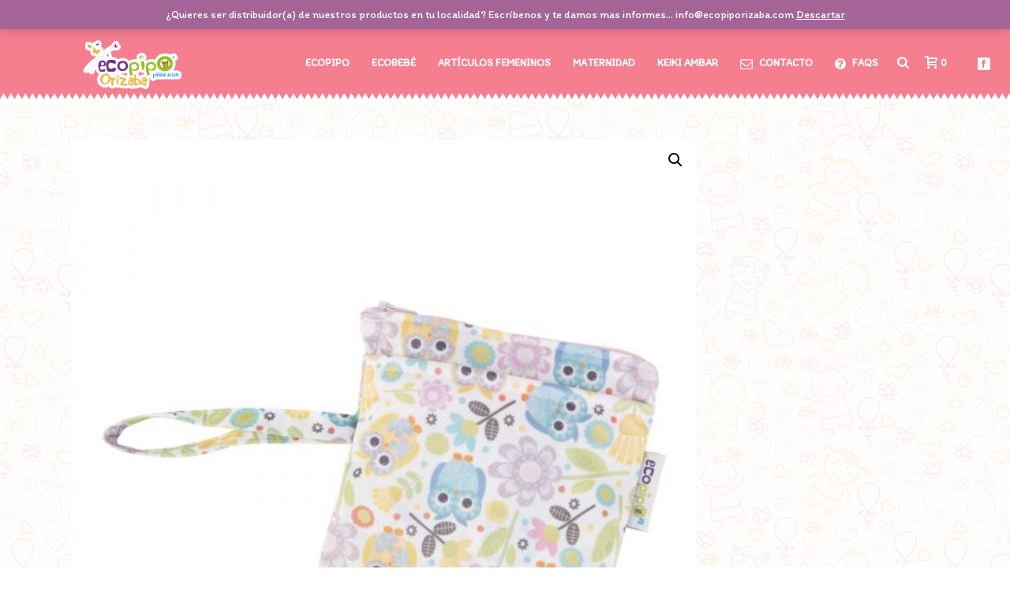

--- FILE ---
content_type: text/html; charset=UTF-8
request_url: https://ecopiporizaba.com/producto/mini-wet-bag-buhos-nina
body_size: 33113
content:
<!DOCTYPE html><html lang="es" ><head><meta charset="UTF-8" /><meta name="viewport" content="width=device-width, initial-scale=1.0, minimum-scale=1.0, maximum-scale=1.0, user-scalable=0" /><meta http-equiv="X-UA-Compatible" content="IE=edge,chrome=1" /><meta name="format-detection" content="telephone=no"><link media="all" href="https://ecopiporizaba.com/wp-content/cache/autoptimize/css/autoptimize_38b4b06938f3edecc83f18cd36aa25cf.css" rel="stylesheet" /><link media="only screen and (max-width: 768px)" href="https://ecopiporizaba.com/wp-content/cache/autoptimize/css/autoptimize_541e2ced151704f4ff1844c6de47ec02.css" rel="stylesheet" /><title>Mini Wet Bag  Búhos Niña &#8211; Ecopipo Orizaba</title> <script type="text/javascript">var ajaxurl = "https://ecopiporizaba.com/wp-admin/admin-ajax.php";</script><meta name='robots' content='max-image-preview:large' /><link rel='dns-prefetch' href='//s.w.org' /><link rel="alternate" type="application/rss+xml" title="Ecopipo Orizaba &raquo; Feed" href="https://ecopiporizaba.com/feed" /><link rel="alternate" type="application/rss+xml" title="Ecopipo Orizaba &raquo; Feed de los comentarios" href="https://ecopiporizaba.com/comments/feed" /><link rel="shortcut icon" href="https://ecopiporizaba.com/wp-content/uploads/2018/11/favicon.png"  /><link rel="alternate" type="application/rss+xml" title="Ecopipo Orizaba &raquo; Comentario Mini Wet Bag  Búhos Niña del feed" href="https://ecopiporizaba.com/producto/mini-wet-bag-buhos-nina/feed" /> <script type="text/javascript">window.abb = {};php = {};window.PHP = {};PHP.ajax = "https://ecopiporizaba.com/wp-admin/admin-ajax.php";PHP.wp_p_id = "12909";var mk_header_parallax, mk_banner_parallax, mk_page_parallax, mk_footer_parallax, mk_body_parallax;var mk_images_dir = "https://ecopiporizaba.com/wp-content/themes/jupiter/assets/images",mk_theme_js_path = "https://ecopiporizaba.com/wp-content/themes/jupiter/assets/js",mk_theme_dir = "https://ecopiporizaba.com/wp-content/themes/jupiter",mk_captcha_placeholder = "Enter Captcha",mk_captcha_invalid_txt = "Invalid. Try again.",mk_captcha_correct_txt = "Captcha correct.",mk_responsive_nav_width = 1140,mk_vertical_header_back = "Volver",mk_vertical_header_anim = "1",mk_check_rtl = true,mk_grid_width = 1140,mk_ajax_search_option = "beside_nav",mk_preloader_bg_color = "#fff",mk_accent_color = "#f2374a",mk_go_to_top =  "true",mk_smooth_scroll =  "true",mk_preloader_bar_color = "#f2374a",mk_preloader_logo = "";var mk_header_parallax = false,mk_banner_parallax = false,mk_footer_parallax = false,mk_body_parallax = false,mk_no_more_posts = "No More Posts",mk_typekit_id   = "",mk_google_fonts = ["Gochi Hand:100italic,200italic,300italic,400italic,500italic,600italic,700italic,800italic,900italic,100,200,300,400,500,600,700,800,900","Itim:100italic,200italic,300italic,400italic,500italic,600italic,700italic,800italic,900italic,100,200,300,400,500,600,700,800,900"],mk_global_lazyload = true;</script> <style id='theme-styles-inline-css' type='text/css'>body { background-color:#fff; } .hb-custom-header #mk-page-introduce, #mk-page-introduce { background-color:#ffffff;background-image:url(https://ecopiporizaba.com/wp-content/uploads/2018/11/fondoparaheader.jpg);background-position:center center;background-size:cover;-webkit-background-size:cover;-moz-background-size:cover; } .hb-custom-header > div, .mk-header-bg { background-color:rgba(255,255,255,0);background-image:url(https://ecopiporizaba.com/wp-content/uploads/2018/11/fondoheader3-01.png);background-repeat:repeat-x;background-position:left bottom;background-attachment:scroll; } .mk-classic-nav-bg { background-color:rgba(0,0,0,0); } .master-holder-bg { background-color:#fff;background-image:url(https://ecopiporizaba.com/wp-content/uploads/2018/11/pageback-1.jpg);background-repeat:repeat; } #mk-footer { background-color:rgba(61,64,69,0);background-image:url(https://ecopiporizaba.com/wp-content/uploads/2018/11/footerbueno-01.png);background-repeat:repeat-x; } #mk-boxed-layout { -webkit-box-shadow:0 0 px rgba(0, 0, 0, ); -moz-box-shadow:0 0 px rgba(0, 0, 0, ); box-shadow:0 0 px rgba(0, 0, 0, ); } .mk-news-tab .mk-tabs-tabs .is-active a, .mk-fancy-title.pattern-style span, .mk-fancy-title.pattern-style.color-gradient span:after, .page-bg-color { background-color:#fff; } .page-title { font-size:54px; color:#ffffff; text-transform:uppercase; font-weight:400; letter-spacing:2px; } .page-subtitle { font-size:14px; line-height:100%; color:#a3a3a3; font-size:14px; text-transform:none; } .mk-header { border-bottom:1px solid rgba(237,237,237,0); } .mk-header.sticky-style-fixed.a-sticky .mk-header-holder{ border-bottom:1px solid rgba(237,237,237,0); } .header-style-1 .mk-header-padding-wrapper, .header-style-2 .mk-header-padding-wrapper, .header-style-3 .mk-header-padding-wrapper { padding-top:126px; } .mk-process-steps[max-width~="950px"] ul::before { display:none !important; } .mk-process-steps[max-width~="950px"] li { margin-bottom:30px !important; width:100% !important; text-align:center; } .mk-event-countdown-ul[max-width~="750px"] li { width:90%; display:block; margin:0 auto 15px; } .compose-mode .vc_element-name .vc_btn-content { height:auto !important; } body { font-family:Gochi Hand } body, p:not(.form-row):not(.woocommerce-mini-cart__empty-message):not(.woocommerce-mini-cart__total):not(.woocommerce-mini-cart__buttons):not(.mk-product-total-name):not(.woocommerce-result-count), .woocommerce-customer-details address, textarea,input,select,button, #mk-footer-navigation ul li a, .mk-footer-copyright { font-family:Itim } @font-face { font-family:'star'; src:url('https://ecopiporizaba.com/wp-content/themes/jupiter/assets/stylesheet/fonts/star/font.eot'); src:url('https://ecopiporizaba.com/wp-content/themes/jupiter/assets/stylesheet/fonts/star/font.eot?#iefix') format('embedded-opentype'), url('https://ecopiporizaba.com/wp-content/themes/jupiter/assets/stylesheet/fonts/star/font.woff') format('woff'), url('https://ecopiporizaba.com/wp-content/themes/jupiter/assets/stylesheet/fonts/star/font.ttf') format('truetype'), url('https://ecopiporizaba.com/wp-content/themes/jupiter/assets/stylesheet/fonts/star/font.svg#star') format('svg'); font-weight:normal; font-style:normal; } @font-face { font-family:'WooCommerce'; src:url('https://ecopiporizaba.com/wp-content/themes/jupiter/assets/stylesheet/fonts/woocommerce/font.eot'); src:url('https://ecopiporizaba.com/wp-content/themes/jupiter/assets/stylesheet/fonts/woocommerce/font.eot?#iefix') format('embedded-opentype'), url('https://ecopiporizaba.com/wp-content/themes/jupiter/assets/stylesheet/fonts/woocommerce/font.woff') format('woff'), url('https://ecopiporizaba.com/wp-content/themes/jupiter/assets/stylesheet/fonts/woocommerce/font.ttf') format('truetype'), url('https://ecopiporizaba.com/wp-content/themes/jupiter/assets/stylesheet/fonts/woocommerce/font.svg#WooCommerce') format('svg'); font-weight:normal; font-style:normal; }#mk-page-introduce{ display:none !important;} .main-navigation-ul>li.no-mega-menu ul.sub-menu li.menu-item a.menu-item-link{ padding :5px 20px !important; } .woocommerce-account .woocommerce-MyAccount-navigation{ background:#FFFFFF !important; } .has-mega-menu>ul.sub-menu>li>ul.sub-menu li.menu-item a.menu-item-link{ padding:3px 3px !important; line-height:12px !important; }</style><link rel='stylesheet' id='theme-options-css'  href='https://ecopiporizaba.com/wp-content/cache/autoptimize/css/autoptimize_single_5c0630acfb29bb3583e5c3095fe408a6.css?ver=1669349077' type='text/css' media='all' /><link rel='stylesheet' id='bsf-Defaults-css'  href='https://ecopiporizaba.com/wp-content/cache/autoptimize/css/autoptimize_single_36ea4805809e6b690c2f5126a0808297.css?ver=6.0.11' type='text/css' media='all' /> <script type='text/javascript' id='mk-webfontloader-js-after'>WebFontConfig = {
	timeout: 2000
}

if ( mk_typekit_id.length > 0 ) {
	WebFontConfig.typekit = {
		id: mk_typekit_id
	}
}

if ( mk_google_fonts.length > 0 ) {
	WebFontConfig.google = {
		families:  mk_google_fonts
	}
}

if ( (mk_google_fonts.length > 0 || mk_typekit_id.length > 0) && navigator.userAgent.indexOf("Speed Insights") == -1) {
	WebFont.load( WebFontConfig );
}</script> <script type='text/javascript' src='https://ecopiporizaba.com/wp-includes/js/jquery/jquery.min.js?ver=3.6.0' id='jquery-core-js'></script> <script type='text/javascript' id='wc-add-to-cart-js-extra'>var wc_add_to_cart_params = {"ajax_url":"\/wp-admin\/admin-ajax.php","wc_ajax_url":"\/?wc-ajax=%%endpoint%%","i18n_view_cart":"Ver carrito","cart_url":"https:\/\/ecopiporizaba.com\/carrito","is_cart":"","cart_redirect_after_add":"no"};</script> <link rel="https://api.w.org/" href="https://ecopiporizaba.com/wp-json/" /><link rel="alternate" type="application/json" href="https://ecopiporizaba.com/wp-json/wp/v2/product/12909" /><link rel="EditURI" type="application/rsd+xml" title="RSD" href="https://ecopiporizaba.com/xmlrpc.php?rsd" /><link rel="wlwmanifest" type="application/wlwmanifest+xml" href="https://ecopiporizaba.com/wp-includes/wlwmanifest.xml" /><meta name="generator" content="WordPress 6.0.11" /><meta name="generator" content="WooCommerce 6.6.1" /><link rel="canonical" href="https://ecopiporizaba.com/producto/mini-wet-bag-buhos-nina" /><link rel='shortlink' href='https://ecopiporizaba.com/?p=12909' /><link rel="alternate" type="application/json+oembed" href="https://ecopiporizaba.com/wp-json/oembed/1.0/embed?url=https%3A%2F%2Fecopiporizaba.com%2Fproducto%2Fmini-wet-bag-buhos-nina" /><link rel="alternate" type="text/xml+oembed" href="https://ecopiporizaba.com/wp-json/oembed/1.0/embed?url=https%3A%2F%2Fecopiporizaba.com%2Fproducto%2Fmini-wet-bag-buhos-nina&#038;format=xml" /><meta property="og:site_name" content="Ecopipo Orizaba"/><meta property="og:image" content="https://ecopiporizaba.com/wp-content/uploads/2022/05/buhos.jpeg"/><meta property="og:url" content="https://ecopiporizaba.com/producto/mini-wet-bag-buhos-nina"/><meta property="og:title" content="Mini Wet Bag  Búhos Niña"/><meta property="og:description" content=""/><meta property="og:type" content="article"/><script>var isTest = false;</script><meta itemprop="author" content="" /><meta itemprop="datePublished" content="23 febrero, 2019" /><meta itemprop="dateModified" content="2 junio, 2023" /><meta itemprop="publisher" content="Ecopipo Orizaba" /> <noscript><style>.woocommerce-product-gallery{ opacity: 1 !important; }</style></noscript><meta name="generator" content="Powered by WPBakery Page Builder - drag and drop page builder for WordPress."/> <!--[if lte IE 9]><link rel="stylesheet" type="text/css" href="https://ecopiporizaba.com/wp-content/plugins/js_composer_theme/assets/css/vc_lte_ie9.min.css" media="screen"><![endif]--><link rel="icon" href="https://ecopiporizaba.com/wp-content/uploads/2020/11/cropped-logoecopipo-mariposas-2020-orizaba-01-32x32.png" sizes="32x32" /><link rel="icon" href="https://ecopiporizaba.com/wp-content/uploads/2020/11/cropped-logoecopipo-mariposas-2020-orizaba-01-192x192.png" sizes="192x192" /><link rel="apple-touch-icon" href="https://ecopiporizaba.com/wp-content/uploads/2020/11/cropped-logoecopipo-mariposas-2020-orizaba-01-180x180.png" /><meta name="msapplication-TileImage" content="https://ecopiporizaba.com/wp-content/uploads/2020/11/cropped-logoecopipo-mariposas-2020-orizaba-01-270x270.png" /><meta name="generator" content="Jupiter | Shared by VestaThemes.com 6.1.5" /><noscript><style type="text/css">.wpb_animate_when_almost_visible { opacity: 1; }</style></noscript></head><body data-rsssl=1 class="product-template-default single single-product postid-12909 theme-jupiter woocommerce woocommerce-page woocommerce-demo-store woocommerce-no-js mk-customizer mk-sh-pl-hover-style-zoom columns-4 mk-product-layout-3 wpb-js-composer js-comp-ver-5.5.5 vc_responsive" itemscope="itemscope" itemtype="https://schema.org/WebPage"  data-adminbar=""><div id="top-of-page"></div><div id="mk-boxed-layout"><div id="mk-theme-container" ><header data-height='90'
 data-sticky-height='55'
 data-responsive-height='90'
 data-transparent-skin=''
 data-header-style='1'
 data-sticky-style='fixed'
 data-sticky-offset='header' id="mk-header-1" class="mk-header header-style-1 header-align-left  toolbar-true menu-hover-3 sticky-style-fixed mk-background-stretch boxed-header " role="banner" itemscope="itemscope" itemtype="https://schema.org/WPHeader" ><div class="mk-header-holder"><div class="mk-header-toolbar"><div class="mk-grid header-grid"><div class="mk-header-toolbar-holder"> <span class="header-toolbar-contact"> <svg  class="mk-svg-icon" data-name="mk-moon-phone-3" data-cacheid="icon-697efc913045d" style=" height:16px; width: 16px; "  xmlns="http://www.w3.org/2000/svg" viewBox="0 0 512 512"><path d="M457.153 103.648c53.267 30.284 54.847 62.709 54.849 85.349v3.397c0 5.182-4.469 9.418-9.928 9.418h-120.146c-5.459 0-9.928-4.236-9.928-9.418v-11.453c0-28.605-27.355-33.175-42.449-35.605-15.096-2.426-52.617-4.777-73.48-4.777h-.14300000000000002c-20.862 0-58.387 2.35-73.48 4.777-15.093 2.427-42.449 6.998-42.449 35.605v11.453c0 5.182-4.469 9.418-9.926 9.418h-120.146c-5.457 0-9.926-4.236-9.926-9.418v-3.397c0-22.64 1.58-55.065 54.847-85.349 63.35-36.01 153.929-39.648 201.08-39.648l.077.078.066-.078c47.152 0 137.732 3.634 201.082 39.648zm-201.152 88.352c-28.374 0-87.443 2.126-117.456 38.519-30.022 36.383-105.09 217.481-38.147 217.481h311.201c66.945 0-8.125-181.098-38.137-217.481-30.018-36.393-89.1-38.519-117.461-38.519zm-.001 192c-35.346 0-64-28.653-64-64s28.654-64 64-64c35.347 0 64 28.653 64 64s-28.653 64-64 64z"/></svg> <a href="tel:2721703049">2721703049</a> </span> <span class="header-toolbar-contact"> <svg  class="mk-svg-icon" data-name="mk-moon-envelop" data-cacheid="icon-697efc91305cf" style=" height:16px; width: 16px; "  xmlns="http://www.w3.org/2000/svg" viewBox="0 0 512 512"><path d="M480 64h-448c-17.6 0-32 14.4-32 32v320c0 17.6 14.4 32 32 32h448c17.6 0 32-14.4 32-32v-320c0-17.6-14.4-32-32-32zm-32 64v23l-192 113.143-192-113.143v-23h384zm-384 256v-177.286l192 113.143 192-113.143v177.286h-384z"/></svg> <a href="mailto:in&#102;&#111;&#64;&#101;cop&#105;&#112;&#111;&#114;i&#122;&#97;&#98;&#97;&#46;com">in&#102;o&#64;&#101;copi&#112;&#111;&#114;iz&#97;&#98;a&#46;&#99;&#111;&#109;</a> </span> <span class="mk-header-tagline">Pañales de tela en Orizaba, Veracruz</span><div class="mk-header-login"> <a href="#" id="mk-header-login-button" class="mk-login-link mk-toggle-trigger"><svg  class="mk-svg-icon" data-name="mk-moon-user-8" data-cacheid="icon-697efc91307f7" style=" height:16px; width: 16px; "  xmlns="http://www.w3.org/2000/svg" viewBox="0 0 512 512"><path d="M160 352a96 96 12780 1 0 192 0 96 96 12780 1 0-192 0zm96-128c-106.039 0-192-100.289-192-224h64c0 88.365 57.307 160 128 160 70.691 0 128-71.635 128-160h64c0 123.711-85.962 224-192 224z" transform="scale(1 -1) translate(0 -480)"/></svg>Área de Usuario</a><div class="mk-login-register mk-box-to-trigger"><div id="mk-login-panel"><form id="mk_login_form" name="mk_login_form" method="post" class="mk-login-form" action="https://ecopiporizaba.com/wp-login.php"> <span class="form-section"> <label for="log">Usuario</label> <input type="text" id="username" name="log" class="text-input"> </span> <span class="form-section"> <label for="pwd">Contraseña</label> <input type="password" id="password" name="pwd" class="text-input"> </span> <label class="mk-login-remember"> <input type="checkbox" name="rememberme" id="rememberme" value="forever">Recordarme </label> <input type="submit" id="login" name="submit_button" class="accent-bg-color button" value="ENTRAR"> <input type="hidden" id="security" name="security" value="c70dfcb51a" /><input type="hidden" name="_wp_http_referer" value="/producto/mini-wet-bag-buhos-nina" /><div class="register-login-links"> <a href="#" class="mk-forget-password">Forgot?</a></div><div class="clearboth"></div><p class="mk-login-status"></p></form></div><div class="mk-forget-panel"> <span class="mk-login-title">¿Ha olvidado su contraseña?</span><form id="forgot_form" name="login_form" method="post" class="mk-forget-password-form" action="https://ecopiporizaba.com/wp-login.php?action=lostpassword"> <span class="form-section"> <label for="user_login">Username or E-mail</label> <input type="text" id="forgot-email" name="user_login" class="text-input"> </span> <span class="form-section"> <input type="submit" id="recover" name="submit" class="accent-bg-color button" value="Obtener nueva contraseña"> </span><div class="register-login-links"> <a class="mk-return-login" href="#">Remembered Password?</a></div></form></div></div></div></div></div></div><div class="mk-header-inner add-header-height"><div class="mk-header-bg "></div><div class="mk-toolbar-resposnive-icon"><svg  class="mk-svg-icon" data-name="mk-icon-chevron-down" data-cacheid="icon-697efc9130917" xmlns="http://www.w3.org/2000/svg" viewBox="0 0 1792 1792"><path d="M1683 808l-742 741q-19 19-45 19t-45-19l-742-741q-19-19-19-45.5t19-45.5l166-165q19-19 45-19t45 19l531 531 531-531q19-19 45-19t45 19l166 165q19 19 19 45.5t-19 45.5z"/></svg></div><div class="mk-grid header-grid"><div class="mk-header-nav-container one-row-style menu-hover-style-3" role="navigation" itemscope="itemscope" itemtype="https://schema.org/SiteNavigationElement" ><nav class="mk-main-navigation js-main-nav"><ul id="menu-principal" class="main-navigation-ul"><li id="menu-item-6978" class="menu-item menu-item-type-taxonomy menu-item-object-product_cat menu-item-has-children no-mega-menu"><a class="menu-item-link js-smooth-scroll"  href="https://ecopiporizaba.com/categoria-producto/ecopipo">Ecopipo</a><ul style="" class="sub-menu "><li id="menu-item-1017696" class="menu-item menu-item-type- menu-item-object- menu-item-has-children"><a class="menu-item-link js-smooth-scroll"  href="https://ecopiporizaba.com/categoria-producto/ecopipo/panales">Pañales</a><i class="menu-sub-level-arrow"><svg  class="mk-svg-icon" data-name="mk-icon-angle-right" data-cacheid="icon-697efc914224c" style=" height:16px; width: 5.7142857142857px; "  xmlns="http://www.w3.org/2000/svg" viewBox="0 0 640 1792"><path d="M595 960q0 13-10 23l-466 466q-10 10-23 10t-23-10l-50-50q-10-10-10-23t10-23l393-393-393-393q-10-10-10-23t10-23l50-50q10-10 23-10t23 10l466 466q10 10 10 23z"/></svg></i><ul style="" class="sub-menu "><li id="menu-item-2028415" class="menu-item menu-item-type- menu-item-object-"><a class="menu-item-link js-smooth-scroll"  href="https://ecopiporizaba.com/categoria-producto/ecopipo/panales/panales-bolsillo-lisos">Pañal Premium Liso</a></li><li id="menu-item-2028416" class="menu-item menu-item-type- menu-item-object-"><a class="menu-item-link js-smooth-scroll"  href="https://ecopiporizaba.com/categoria-producto/ecopipo/panales/panales-bolsillo-estampados">Pañal Premium Estampado</a></li><li id="menu-item-2028417" class="menu-item menu-item-type- menu-item-object-"><a class="menu-item-link js-smooth-scroll"  href="https://ecopiporizaba.com/categoria-producto/ecopipo/panales/panales-recien-nacido-lisos">Pañal Prematuro</a></li><li id="menu-item-2028418" class="menu-item menu-item-type- menu-item-object-"><a class="menu-item-link js-smooth-scroll"  href="https://ecopiporizaba.com/categoria-producto/ecopipo/panales/panal-predoblado">Pañal Predoblado</a></li><li id="menu-item-2028419" class="menu-item menu-item-type- menu-item-object-"><a class="menu-item-link js-smooth-scroll"  href="https://ecopiporizaba.com/categoria-producto/ecopipo/panales/panales-nocturnos">Pañal Nocturno</a></li><li id="menu-item-2028420" class="menu-item menu-item-type- menu-item-object-"><a class="menu-item-link js-smooth-scroll"  href="https://ecopiporizaba.com/categoria-producto/ecopipo/panales/calzon-entrenador">Calzón Entrenador</a></li><li id="menu-item-2028421" class="menu-item menu-item-type- menu-item-object-"><a class="menu-item-link js-smooth-scroll"  href="https://ecopiporizaba.com/categoria-producto/ecopipo/panales/tallas-especiales">Pañal Kids</a></li><li id="menu-item-2028422" class="menu-item menu-item-type- menu-item-object-"><a class="menu-item-link js-smooth-scroll"  href="https://ecopiporizaba.com/categoria-producto/ecopipo/panales/panal-adulto">Pañal Adulto</a></li><li id="menu-item-2028423" class="menu-item menu-item-type- menu-item-object-"><a class="menu-item-link js-smooth-scroll"  href="https://ecopiporizaba.com/categoria-producto/ecopipo/panales/outlet">Outlet</a></li></ul></li><li id="menu-item-1017706" class="menu-item menu-item-type- menu-item-object- menu-item-has-children"><a class="menu-item-link js-smooth-scroll"  href="https://ecopiporizaba.com/categoria-producto/ecopipo/accesorios">Accesorios</a><i class="menu-sub-level-arrow"><svg  class="mk-svg-icon" data-name="mk-icon-angle-right" data-cacheid="icon-697efc914391b" style=" height:16px; width: 5.7142857142857px; "  xmlns="http://www.w3.org/2000/svg" viewBox="0 0 640 1792"><path d="M595 960q0 13-10 23l-466 466q-10 10-23 10t-23-10l-50-50q-10-10-10-23t10-23l393-393-393-393q-10-10-10-23t10-23l50-50q10-10 23-10t23 10l466 466q10 10 10 23z"/></svg></i><ul style="" class="sub-menu "><li id="menu-item-2028435" class="menu-item menu-item-type- menu-item-object-"><a class="menu-item-link js-smooth-scroll"  href="https://ecopiporizaba.com/categoria-producto/ecopipo/accesorios/absorbentes-extra">Absorbentes Extra</a></li><li id="menu-item-2028436" class="menu-item menu-item-type- menu-item-object-"><a class="menu-item-link js-smooth-scroll"  href="https://ecopiporizaba.com/categoria-producto/ecopipo/accesorios/liners-de-tela">Liners de Tela</a></li><li id="menu-item-2028437" class="menu-item menu-item-type- menu-item-object-"><a class="menu-item-link js-smooth-scroll"  href="https://ecopiporizaba.com/categoria-producto/ecopipo/accesorios/leggins">Leggins</a></li><li id="menu-item-2028438" class="menu-item menu-item-type- menu-item-object-"><a class="menu-item-link js-smooth-scroll"  href="https://ecopiporizaba.com/categoria-producto/ecopipo/accesorios/panoletas">Pañoletas</a></li><li id="menu-item-2028439" class="menu-item menu-item-type- menu-item-object-"><a class="menu-item-link js-smooth-scroll"  href="https://ecopiporizaba.com/categoria-producto/ecopipo/accesorios/loncheras">Loncheras</a></li><li id="menu-item-2028440" class="menu-item menu-item-type- menu-item-object-"><a class="menu-item-link js-smooth-scroll"  href="https://ecopiporizaba.com/categoria-producto/ecopipo/accesorios/mochilas">Mochilas</a></li><li id="menu-item-2028441" class="menu-item menu-item-type- menu-item-object-"><a class="menu-item-link js-smooth-scroll"  href="https://ecopiporizaba.com/categoria-producto/ecopipo/accesorios/pipo-peluche">Pipo Peluche</a></li><li id="menu-item-2028442" class="menu-item menu-item-type- menu-item-object-"><a class="menu-item-link js-smooth-scroll"  href="https://ecopiporizaba.com/categoria-producto/ecopipo/accesorios/cubrebocas-de-tela">Cubrebocas de Tela</a></li><li id="menu-item-2028443" class="menu-item menu-item-type- menu-item-object-"><a class="menu-item-link js-smooth-scroll"  href="https://ecopiporizaba.com/categoria-producto/ecopipo/accesorios/bolsas-para-panales">Bolsas para Pañales</a></li><li id="menu-item-2028444" class="menu-item menu-item-type- menu-item-object-"><a class="menu-item-link js-smooth-scroll"  href="https://ecopiporizaba.com/categoria-producto/ecopipo/accesorios/batitas">Batitas</a></li><li id="menu-item-2028445" class="menu-item menu-item-type- menu-item-object-"><a class="menu-item-link js-smooth-scroll"  href="https://ecopiporizaba.com/categoria-producto/ecopipo/accesorios/baberos">Baberos</a></li><li id="menu-item-2028446" class="menu-item menu-item-type- menu-item-object-"><a class="menu-item-link js-smooth-scroll"  href="https://ecopiporizaba.com/categoria-producto/ecopipo/accesorios/toallitas-lavables-paquete-10-pzas">Toallitas Lavables Paquete 10 pzas.</a></li><li id="menu-item-2028447" class="menu-item menu-item-type- menu-item-object-"><a class="menu-item-link js-smooth-scroll"  href="https://ecopiporizaba.com/categoria-producto/ecopipo/accesorios/cambiadores">Cambiadores</a></li><li id="menu-item-2028448" class="menu-item menu-item-type- menu-item-object-"><a class="menu-item-link js-smooth-scroll"  href="https://ecopiporizaba.com/categoria-producto/ecopipo/accesorios/cobijas">Cobijas</a></li><li id="menu-item-2028449" class="menu-item menu-item-type- menu-item-object-"><a class="menu-item-link js-smooth-scroll"  href="https://ecopiporizaba.com/categoria-producto/ecopipo/accesorios/bolsas-malla">Bolsas Malla</a></li><li id="menu-item-2028450" class="menu-item menu-item-type- menu-item-object-"><a class="menu-item-link js-smooth-scroll"  href="https://ecopiporizaba.com/categoria-producto/ecopipo/accesorios/cepillo-lavado-de-panales">Cepillo Lavado de Pañales</a></li><li id="menu-item-2028451" class="menu-item menu-item-type- menu-item-object-"><a class="menu-item-link js-smooth-scroll"  href="https://ecopiporizaba.com/categoria-producto/ecopipo/accesorios/chamarra-osito">Chamarra Osito</a></li><li id="menu-item-2028452" class="menu-item menu-item-type- menu-item-object-"><a class="menu-item-link js-smooth-scroll"  href="https://ecopiporizaba.com/categoria-producto/ecopipo/accesorios/llaveros-promocionales">Llaveros Promocionales</a></li><li id="menu-item-2028453" class="menu-item menu-item-type- menu-item-object-"><a class="menu-item-link js-smooth-scroll"  href="https://ecopiporizaba.com/categoria-producto/ecopipo/accesorios/toallitas-humedas">Toallitas Humedas</a></li><li id="menu-item-2028454" class="menu-item menu-item-type- menu-item-object-"><a class="menu-item-link js-smooth-scroll"  href="https://ecopiporizaba.com/categoria-producto/ecopipo/accesorios/banditas-para-bebe">Banditas para Bebé</a></li></ul></li><li id="menu-item-1017727" class="menu-item menu-item-type- menu-item-object- menu-item-has-children"><a class="menu-item-link js-smooth-scroll"  href="https://ecopiporizaba.com/categoria-producto/ecopipo/natacion">Natación</a><i class="menu-sub-level-arrow"><svg  class="mk-svg-icon" data-name="mk-icon-angle-right" data-cacheid="icon-697efc9146e88" style=" height:16px; width: 5.7142857142857px; "  xmlns="http://www.w3.org/2000/svg" viewBox="0 0 640 1792"><path d="M595 960q0 13-10 23l-466 466q-10 10-23 10t-23-10l-50-50q-10-10-10-23t10-23l393-393-393-393q-10-10-10-23t10-23l50-50q10-10 23-10t23 10l466 466q10 10 10 23z"/></svg></i><ul style="" class="sub-menu "><li id="menu-item-2028477" class="menu-item menu-item-type- menu-item-object-"><a class="menu-item-link js-smooth-scroll"  href="https://ecopiporizaba.com/categoria-producto/ecopipo/natacion/panal-natacion">Pañal Natación</a></li><li id="menu-item-2028478" class="menu-item menu-item-type- menu-item-object-"><a class="menu-item-link js-smooth-scroll"  href="https://ecopiporizaba.com/categoria-producto/ecopipo/natacion/playera-natacion">Playera Natación</a></li><li id="menu-item-2028479" class="menu-item menu-item-type- menu-item-object-"><a class="menu-item-link js-smooth-scroll"  href="https://ecopiporizaba.com/categoria-producto/ecopipo/natacion/panal-natacion-kids">Pañal Natación Kids</a></li></ul></li><li id="menu-item-1017731" class="menu-item menu-item-type- menu-item-object- menu-item-has-children"><a class="menu-item-link js-smooth-scroll"  href="https://ecopiporizaba.com/categoria-producto/ecopipo/cubiertas">Cubiertas</a><i class="menu-sub-level-arrow"><svg  class="mk-svg-icon" data-name="mk-icon-angle-right" data-cacheid="icon-697efc9147ec1" style=" height:16px; width: 5.7142857142857px; "  xmlns="http://www.w3.org/2000/svg" viewBox="0 0 640 1792"><path d="M595 960q0 13-10 23l-466 466q-10 10-23 10t-23-10l-50-50q-10-10-10-23t10-23l393-393-393-393q-10-10-10-23t10-23l50-50q10-10 23-10t23 10l466 466q10 10 10 23z"/></svg></i><ul style="" class="sub-menu "><li id="menu-item-2028485" class="menu-item menu-item-type- menu-item-object-"><a class="menu-item-link js-smooth-scroll"  href="https://ecopiporizaba.com/categoria-producto/ecopipo/cubiertas/cubiertas-recien-nacido">Cubierta Prematuro Lisa</a></li><li id="menu-item-2028486" class="menu-item menu-item-type- menu-item-object-"><a class="menu-item-link js-smooth-scroll"  href="https://ecopiporizaba.com/categoria-producto/ecopipo/cubiertas/cubierta-lisa-unitalla-velcro">Cubierta Unitalla Lisa</a></li><li id="menu-item-2028487" class="menu-item menu-item-type- menu-item-object-"><a class="menu-item-link js-smooth-scroll"  href="https://ecopiporizaba.com/categoria-producto/ecopipo/cubiertas/cubierta-estampada-unitalla-velcro">Cubierta Unitalla Estampada</a></li></ul></li><li id="menu-item-1017735" class="menu-item menu-item-type- menu-item-object-"><a class="menu-item-link js-smooth-scroll"  href="https://ecopiporizaba.com/categoria-producto/ecopipo/lavado-y-cuidado">Lavado y Cuidado</a></li><li id="menu-item-1017736" class="menu-item menu-item-type- menu-item-object-"><a class="menu-item-link js-smooth-scroll"  href="https://ecopiporizaba.com/categoria-producto/ecopipo/outlet-panales">Outlet</a></li><li id="menu-item-1017737" class="menu-item menu-item-type- menu-item-object-"><a class="menu-item-link js-smooth-scroll"  href="https://ecopiporizaba.com/categoria-producto/ecopipo/articulos-promocionales-para-distribuidora">Artículos Promocionales para Distribuidora</a></li></ul></li><li id="menu-item-10973" class="menu-item menu-item-type-taxonomy menu-item-object-product_cat menu-item-has-children no-mega-menu"><a class="menu-item-link js-smooth-scroll"  href="https://ecopiporizaba.com/categoria-producto/ecobebe">Ecobebé</a><ul style="" class="sub-menu "><li id="menu-item-1021733" class="menu-item menu-item-type- menu-item-object-"><a class="menu-item-link js-smooth-scroll"  href="https://ecopiporizaba.com/categoria-producto/ecobebe/panal-todo-en-2">Pañal Todo en 2</a></li><li id="menu-item-1021734" class="menu-item menu-item-type- menu-item-object-"><a class="menu-item-link js-smooth-scroll"  href="https://ecopiporizaba.com/categoria-producto/ecobebe/ecobebe-bolsillo">Pañal Ecobebé Bolsillo</a></li><li id="menu-item-1021735" class="menu-item menu-item-type- menu-item-object-"><a class="menu-item-link js-smooth-scroll"  href="https://ecopiporizaba.com/categoria-producto/ecobebe/absorbentes-extra-ecobebe">Absorbentes Extra</a></li></ul></li><li id="menu-item-6976" class="menu-item menu-item-type-taxonomy menu-item-object-product_cat current-product-ancestor menu-item-has-children no-mega-menu"><a class="menu-item-link js-smooth-scroll"  href="https://ecopiporizaba.com/categoria-producto/articulos-femeninos-ecologicos">Artículos Femeninos</a><ul style="" class="sub-menu "><li id="menu-item-1017739" class="menu-item menu-item-type- menu-item-object-"><a class="menu-item-link js-smooth-scroll"  href="https://ecopiporizaba.com/categoria-producto/articulos-femeninos-ecologicos/calzon-menstrual">Calzón Menstrual</a></li><li id="menu-item-1017740" class="menu-item menu-item-type- menu-item-object- menu-item-has-children"><a class="menu-item-link js-smooth-scroll"  href="https://ecopiporizaba.com/categoria-producto/articulos-femeninos-ecologicos/copas-menstruales-meluna">Copas Menstruales MeLuna</a><i class="menu-sub-level-arrow"><svg  class="mk-svg-icon" data-name="mk-icon-angle-right" data-cacheid="icon-697efc914972d" style=" height:16px; width: 5.7142857142857px; "  xmlns="http://www.w3.org/2000/svg" viewBox="0 0 640 1792"><path d="M595 960q0 13-10 23l-466 466q-10 10-23 10t-23-10l-50-50q-10-10-10-23t10-23l393-393-393-393q-10-10-10-23t10-23l50-50q10-10 23-10t23 10l466 466q10 10 10 23z"/></svg></i><ul style="" class="sub-menu "><li id="menu-item-2028505" class="menu-item menu-item-type- menu-item-object-"><a class="menu-item-link js-smooth-scroll"  href="https://ecopiporizaba.com/categoria-producto/articulos-femeninos-ecologicos/copas-menstruales-meluna/copas-shorty">Shorty</a></li><li id="menu-item-2028506" class="menu-item menu-item-type- menu-item-object-"><a class="menu-item-link js-smooth-scroll"  href="https://ecopiporizaba.com/categoria-producto/articulos-femeninos-ecologicos/copas-menstruales-meluna/classic-copas-menstruales">Classic</a></li><li id="menu-item-2028507" class="menu-item menu-item-type- menu-item-object-"><a class="menu-item-link js-smooth-scroll"  href="https://ecopiporizaba.com/categoria-producto/articulos-femeninos-ecologicos/copas-menstruales-meluna/soft-copas-menstruales">Soft</a></li><li id="menu-item-2028508" class="menu-item menu-item-type- menu-item-object-"><a class="menu-item-link js-smooth-scroll"  href="https://ecopiporizaba.com/categoria-producto/articulos-femeninos-ecologicos/copas-menstruales-meluna/sport-copas-menstruales">Sport</a></li><li id="menu-item-2028509" class="menu-item menu-item-type- menu-item-object-"><a class="menu-item-link js-smooth-scroll"  href="https://ecopiporizaba.com/categoria-producto/articulos-femeninos-ecologicos/copas-menstruales-meluna/vaso-esterilizador-copas-menstruales">Vaso Esterilizador</a></li></ul></li><li id="menu-item-1017746" class="menu-item menu-item-type- menu-item-object- menu-item-has-children"><a class="menu-item-link js-smooth-scroll"  href="https://ecopiporizaba.com/categoria-producto/articulos-femeninos-ecologicos/toallas-femeninas-ecologicas">Toallas Femeninas Ecológicas</a><i class="menu-sub-level-arrow"><svg  class="mk-svg-icon" data-name="mk-icon-angle-right" data-cacheid="icon-697efc914a5b2" style=" height:16px; width: 5.7142857142857px; "  xmlns="http://www.w3.org/2000/svg" viewBox="0 0 640 1792"><path d="M595 960q0 13-10 23l-466 466q-10 10-23 10t-23-10l-50-50q-10-10-10-23t10-23l393-393-393-393q-10-10-10-23t10-23l50-50q10-10 23-10t23 10l466 466q10 10 10 23z"/></svg></i><ul style="" class="sub-menu "><li id="menu-item-2028517" class="menu-item menu-item-type- menu-item-object-"><a class="menu-item-link js-smooth-scroll"  href="https://ecopiporizaba.com/categoria-producto/articulos-femeninos-ecologicos/toallas-femeninas-ecologicas/pantiprotector">Pantiprotector</a></li><li id="menu-item-2028518" class="menu-item menu-item-type- menu-item-object-"><a class="menu-item-link js-smooth-scroll"  href="https://ecopiporizaba.com/categoria-producto/articulos-femeninos-ecologicos/toallas-femeninas-ecologicas/pantiprotector-tanga">Pantiprotector Tanga</a></li><li id="menu-item-2028519" class="menu-item menu-item-type- menu-item-object-"><a class="menu-item-link js-smooth-scroll"  href="https://ecopiporizaba.com/categoria-producto/articulos-femeninos-ecologicos/toallas-femeninas-ecologicas/regular">Regular</a></li><li id="menu-item-2028520" class="menu-item menu-item-type- menu-item-object-"><a class="menu-item-link js-smooth-scroll"  href="https://ecopiporizaba.com/categoria-producto/articulos-femeninos-ecologicos/toallas-femeninas-ecologicas/regular-teen">Regular Teen</a></li><li id="menu-item-2028521" class="menu-item menu-item-type- menu-item-object-"><a class="menu-item-link js-smooth-scroll"  href="https://ecopiporizaba.com/categoria-producto/articulos-femeninos-ecologicos/toallas-femeninas-ecologicas/nocturna">Nocturna</a></li><li id="menu-item-2028522" class="menu-item menu-item-type- menu-item-object-"><a class="menu-item-link js-smooth-scroll"  href="https://ecopiporizaba.com/categoria-producto/articulos-femeninos-ecologicos/toallas-femeninas-ecologicas/detergente-para-toallas">Detergente para toallas</a></li><li id="menu-item-2028523" class="menu-item menu-item-type- menu-item-object-"><a class="menu-item-link js-smooth-scroll"  href="https://ecopiporizaba.com/categoria-producto/articulos-femeninos-ecologicos/toallas-femeninas-ecologicas/bolsa-para-toallas">Bolsa para toallas</a></li></ul></li><li id="menu-item-1017754" class="menu-item menu-item-type- menu-item-object-"><a class="menu-item-link js-smooth-scroll"  href="https://ecopiporizaba.com/categoria-producto/articulos-femeninos-ecologicos/toallitas-desmaquillantes">Toallitas Desmaquillantes</a></li><li id="menu-item-1017755" class="menu-item menu-item-type- menu-item-object-"><a class="menu-item-link js-smooth-scroll"  href="https://ecopiporizaba.com/categoria-producto/articulos-femeninos-ecologicos/protectores-de-lactancia">Protectores de lactancia</a></li><li id="menu-item-1017756" class="menu-item menu-item-type- menu-item-object-"><a class="menu-item-link js-smooth-scroll"  href="https://ecopiporizaba.com/categoria-producto/articulos-femeninos-ecologicos/uixi-dispositivo-femenino">Uixi Dispositivo Femenino</a></li></ul></li><li id="menu-item-13690" class="menu-item menu-item-type-taxonomy menu-item-object-product_cat menu-item-has-children has-mega-menu"><a class="menu-item-link js-smooth-scroll"  href="https://ecopiporizaba.com/categoria-producto/maternidad">Maternidad</a><ul style="" class="sub-menu mega_col_5"><li id="menu-item-1024471" class="menu-item menu-item-type- menu-item-object- menu-item-has-children mega_col_5 mk_mega_first"><div class="megamenu-title">Artículos para Embarazo</div><ul style="" class="sub-menu mega_col_5"><li id="menu-item-2035253" class="menu-item menu-item-type- menu-item-object-"><a class="menu-item-link js-smooth-scroll"  href="https://ecopiporizaba.com/categoria-producto/maternidad/articulos-para-embarazo-maternidad/agenda-mom-to-be">Agenda mom to be</a></li><li id="menu-item-2035254" class="menu-item menu-item-type- menu-item-object-"><a class="menu-item-link js-smooth-scroll"  href="https://ecopiporizaba.com/categoria-producto/maternidad/articulos-para-embarazo-maternidad/almohadas-articulos-para-embarazo-maternidad">Almohadas</a></li><li id="menu-item-2035255" class="menu-item menu-item-type- menu-item-object-"><a class="menu-item-link js-smooth-scroll"  href="https://ecopiporizaba.com/categoria-producto/maternidad/articulos-para-embarazo-maternidad/blusas-de-maternidad">Blusas de Maternidad</a></li><li id="menu-item-2035256" class="menu-item menu-item-type- menu-item-object-"><a class="menu-item-link js-smooth-scroll"  href="https://ecopiporizaba.com/categoria-producto/maternidad/articulos-para-embarazo-maternidad/cintillos-para-embarazo">Cintillos para Embarazo</a></li><li id="menu-item-2035257" class="menu-item menu-item-type- menu-item-object-"><a class="menu-item-link js-smooth-scroll"  href="https://ecopiporizaba.com/categoria-producto/maternidad/articulos-para-embarazo-maternidad/cinturon-baby-shower">Cinturón Baby Shower</a></li></ul></li><li id="menu-item-1024477" class="menu-item menu-item-type- menu-item-object- menu-item-has-children mega_col_5"><div class="megamenu-title">Artículos para Lactancia</div><ul style="" class="sub-menu mega_col_5"><li id="menu-item-2035265" class="menu-item menu-item-type- menu-item-object-"><a class="menu-item-link js-smooth-scroll"  href="https://ecopiporizaba.com/categoria-producto/maternidad/articulos-para-lactancia-maternidad/baberos-mami-ama-bebe">Baberos Mami Ama Bebé</a></li><li id="menu-item-2035266" class="menu-item menu-item-type- menu-item-object-"><a class="menu-item-link js-smooth-scroll"  href="https://ecopiporizaba.com/categoria-producto/maternidad/articulos-para-lactancia-maternidad/bolsas-recolectoras-articulos-para-lactancia-maternidad">Bolsas Recolectoras</a></li><li id="menu-item-2035267" class="menu-item menu-item-type- menu-item-object-"><a class="menu-item-link js-smooth-scroll"  href="https://ecopiporizaba.com/categoria-producto/maternidad/articulos-para-lactancia-maternidad/vaso-recolector">Vaso Recolector</a></li><li id="menu-item-2035268" class="menu-item menu-item-type- menu-item-object-"><a class="menu-item-link js-smooth-scroll"  href="https://ecopiporizaba.com/categoria-producto/maternidad/articulos-para-lactancia-maternidad/almohadas-articulos-para-lactancia-maternidad-maternidad">Almohadas</a></li><li id="menu-item-2035269" class="menu-item menu-item-type- menu-item-object-"><a class="menu-item-link js-smooth-scroll"  href="https://ecopiporizaba.com/categoria-producto/maternidad/articulos-para-lactancia-maternidad/blusas-de-lactancia-articulos-para-lactancia-maternidad">Blusas de Lactancia</a></li><li id="menu-item-2035270" class="menu-item menu-item-type- menu-item-object-"><a class="menu-item-link js-smooth-scroll"  href="https://ecopiporizaba.com/categoria-producto/maternidad/articulos-para-lactancia-maternidad/gorros-de-lactancia">Gorros de Lactancia</a></li><li id="menu-item-2035271" class="menu-item menu-item-type- menu-item-object-"><a class="menu-item-link js-smooth-scroll"  href="https://ecopiporizaba.com/categoria-producto/maternidad/articulos-para-lactancia-maternidad/mandiles-de-lactancia">Mandiles de Lactancia</a></li><li id="menu-item-2035272" class="menu-item menu-item-type- menu-item-object-"><a class="menu-item-link js-smooth-scroll"  href="https://ecopiporizaba.com/categoria-producto/maternidad/articulos-para-lactancia-maternidad/repetidores">Repetidores</a></li><li id="menu-item-2035273" class="menu-item menu-item-type- menu-item-object-"><a class="menu-item-link js-smooth-scroll"  href="https://ecopiporizaba.com/categoria-producto/maternidad/articulos-para-lactancia-maternidad/respaldo-de-lactancia">Respaldo de Lactancia</a></li></ul></li><li id="menu-item-1024487" class="menu-item menu-item-type- menu-item-object- menu-item-has-children mega_col_5"><div class="megamenu-title">Habitación del bebé</div><ul style="" class="sub-menu mega_col_5"><li id="menu-item-2035285" class="menu-item menu-item-type- menu-item-object-"><a class="menu-item-link js-smooth-scroll"  href="https://ecopiporizaba.com/categoria-producto/maternidad/habitacion-del-bebe-maternidad/bambineto-colecho-con-base">Bambineto Colecho con Base</a></li><li id="menu-item-2035286" class="menu-item menu-item-type- menu-item-object-"><a class="menu-item-link js-smooth-scroll"  href="https://ecopiporizaba.com/categoria-producto/maternidad/habitacion-del-bebe-maternidad/cojin-anticaida">Cojín anticaída</a></li><li id="menu-item-2035287" class="menu-item menu-item-type- menu-item-object-"><a class="menu-item-link js-smooth-scroll"  href="https://ecopiporizaba.com/categoria-producto/maternidad/habitacion-del-bebe-maternidad/cojin-antivuelco">Cojín antivuelco</a></li><li id="menu-item-2035288" class="menu-item menu-item-type- menu-item-object-"><a class="menu-item-link js-smooth-scroll"  href="https://ecopiporizaba.com/categoria-producto/maternidad/habitacion-del-bebe-maternidad/colchones-habitacion-del-bebe-maternidad-maternidad">Colchones</a></li><li id="menu-item-2035289" class="menu-item menu-item-type- menu-item-object-"><a class="menu-item-link js-smooth-scroll"  href="https://ecopiporizaba.com/categoria-producto/maternidad/habitacion-del-bebe-maternidad/costalito-para-bebe">Costalito para bebé</a></li><li id="menu-item-2035290" class="menu-item menu-item-type- menu-item-object-"><a class="menu-item-link js-smooth-scroll"  href="https://ecopiporizaba.com/categoria-producto/maternidad/habitacion-del-bebe-maternidad/edredon-providencia-habitacion-del-bebe-maternidad">Edredón Providencia</a></li><li id="menu-item-2035291" class="menu-item menu-item-type- menu-item-object-"><a class="menu-item-link js-smooth-scroll"  href="https://ecopiporizaba.com/categoria-producto/maternidad/habitacion-del-bebe-maternidad/extensiones-de-panalero-habitacion-del-bebe-maternidad">Extensiones de Pañalero</a></li><li id="menu-item-2035292" class="menu-item menu-item-type- menu-item-object-"><a class="menu-item-link js-smooth-scroll"  href="https://ecopiporizaba.com/categoria-producto/maternidad/habitacion-del-bebe-maternidad/moises-con-base">Moisés con base</a></li><li id="menu-item-2035293" class="menu-item menu-item-type- menu-item-object-"><a class="menu-item-link js-smooth-scroll"  href="https://ecopiporizaba.com/categoria-producto/maternidad/habitacion-del-bebe-maternidad/nido">Nido</a></li><li id="menu-item-2035294" class="menu-item menu-item-type- menu-item-object-"><a class="menu-item-link js-smooth-scroll"  href="https://ecopiporizaba.com/categoria-producto/maternidad/habitacion-del-bebe-maternidad/pouch-de-ducha">Pouch de ducha</a></li><li id="menu-item-2035295" class="menu-item menu-item-type- menu-item-object-"><a class="menu-item-link js-smooth-scroll"  href="https://ecopiporizaba.com/categoria-producto/maternidad/habitacion-del-bebe-maternidad/protectores-anticierre">Protectores Anticierre</a></li><li id="menu-item-2035296" class="menu-item menu-item-type- menu-item-object-"><a class="menu-item-link js-smooth-scroll"  href="https://ecopiporizaba.com/categoria-producto/maternidad/habitacion-del-bebe-maternidad/protectores-cubre-barrotes">Protectores cubre barrotes</a></li><li id="menu-item-2035297" class="menu-item menu-item-type- menu-item-object-"><a class="menu-item-link js-smooth-scroll"  href="https://ecopiporizaba.com/categoria-producto/maternidad/habitacion-del-bebe-maternidad/protectores-orillas">Protectores Orillas</a></li><li id="menu-item-2035298" class="menu-item menu-item-type- menu-item-object-"><a class="menu-item-link js-smooth-scroll"  href="https://ecopiporizaba.com/categoria-producto/maternidad/habitacion-del-bebe-maternidad/tapete-de-actividades">Tapete de actividades</a></li><li id="menu-item-2035299" class="menu-item menu-item-type- menu-item-object-"><a class="menu-item-link js-smooth-scroll"  href="https://ecopiporizaba.com/categoria-producto/maternidad/habitacion-del-bebe-maternidad/tapete-juguetero">Tapete Juguetero</a></li><li id="menu-item-2035300" class="menu-item menu-item-type- menu-item-object-"><a class="menu-item-link js-smooth-scroll"  href="https://ecopiporizaba.com/categoria-producto/maternidad/habitacion-del-bebe-maternidad/toalla-de-bano-con-cuello">Toalla de Baño con cuello</a></li></ul></li><li id="menu-item-1024504" class="menu-item menu-item-type- menu-item-object- menu-item-has-children mega_col_5"><div class="megamenu-title">Paseo del bebé</div><ul style="" class="sub-menu mega_col_5"><li id="menu-item-2035319" class="menu-item menu-item-type- menu-item-object-"><a class="menu-item-link js-smooth-scroll"  href="https://ecopiporizaba.com/categoria-producto/maternidad/paseo-del-bebe-maternidad/arnes-con-mochila-paseo-del-bebe-maternidad">Arnes Con Mochila</a></li><li id="menu-item-2035320" class="menu-item menu-item-type- menu-item-object-"><a class="menu-item-link js-smooth-scroll"  href="https://ecopiporizaba.com/categoria-producto/maternidad/paseo-del-bebe-maternidad/bambineto-colecho">Bambineto Colecho</a></li><li id="menu-item-2035321" class="menu-item menu-item-type- menu-item-object-"><a class="menu-item-link js-smooth-scroll"  href="https://ecopiporizaba.com/categoria-producto/maternidad/paseo-del-bebe-maternidad/cojin-de-viaje-y-descanso">Cojín de viaje y descanso</a></li><li id="menu-item-2035322" class="menu-item menu-item-type- menu-item-object-"><a class="menu-item-link js-smooth-scroll"  href="https://ecopiporizaba.com/categoria-producto/maternidad/paseo-del-bebe-maternidad/impermeable-para-carreola-paseo-del-bebe-maternidad">Impermeable para Carreola</a></li><li id="menu-item-2035323" class="menu-item menu-item-type- menu-item-object-"><a class="menu-item-link js-smooth-scroll"  href="https://ecopiporizaba.com/categoria-producto/maternidad/paseo-del-bebe-maternidad/moises">Moisés</a></li><li id="menu-item-2035324" class="menu-item menu-item-type- menu-item-object-"><a class="menu-item-link js-smooth-scroll"  href="https://ecopiporizaba.com/categoria-producto/maternidad/paseo-del-bebe-maternidad/panaleras">Pañaleras</a></li><li id="menu-item-2035325" class="menu-item menu-item-type- menu-item-object-"><a class="menu-item-link js-smooth-scroll"  href="https://ecopiporizaba.com/categoria-producto/maternidad/paseo-del-bebe-maternidad/protector-de-carriola">Protector de Carriola</a></li><li id="menu-item-2035326" class="menu-item menu-item-type- menu-item-object-"><a class="menu-item-link js-smooth-scroll"  href="https://ecopiporizaba.com/categoria-producto/maternidad/paseo-del-bebe-maternidad/protector-de-carrito-de-super">Protector de Carrito de Super</a></li><li id="menu-item-2035327" class="menu-item menu-item-type- menu-item-object-"><a class="menu-item-link js-smooth-scroll"  href="https://ecopiporizaba.com/categoria-producto/maternidad/paseo-del-bebe-maternidad/protector-de-portabebe">Protector de Portabebé</a></li><li id="menu-item-2035328" class="menu-item menu-item-type- menu-item-object-"><a class="menu-item-link js-smooth-scroll"  href="https://ecopiporizaba.com/categoria-producto/maternidad/paseo-del-bebe-maternidad/protector-de-silla-de-carro">Protector de silla de carro</a></li></ul></li><li id="menu-item-1024515" class="menu-item menu-item-type- menu-item-object- menu-item-has-children mega_col_5"><div class="megamenu-title">Portabebés Ergonómicos</div><ul style="" class="sub-menu mega_col_5"><li id="menu-item-2035341" class="menu-item menu-item-type- menu-item-object-"><a class="menu-item-link js-smooth-scroll"  href="https://ecopiporizaba.com/categoria-producto/maternidad/portabebes-ergonomicos/blusa-canguro">Blusa Canguro</a></li><li id="menu-item-2035342" class="menu-item menu-item-type- menu-item-object-"><a class="menu-item-link js-smooth-scroll"  href="https://ecopiporizaba.com/categoria-producto/maternidad/portabebes-ergonomicos/cobijas-manos-libres">Cobijas Manos Libres</a></li><li id="menu-item-2035343" class="menu-item menu-item-type- menu-item-object-"><a class="menu-item-link js-smooth-scroll"  href="https://ecopiporizaba.com/categoria-producto/maternidad/portabebes-ergonomicos/fulares">Fulares</a></li><li id="menu-item-2035344" class="menu-item menu-item-type- menu-item-object-"><a class="menu-item-link js-smooth-scroll"  href="https://ecopiporizaba.com/categoria-producto/maternidad/portabebes-ergonomicos/mei-tai">Mei-Tai</a></li><li id="menu-item-2035345" class="menu-item menu-item-type- menu-item-object-"><a class="menu-item-link js-smooth-scroll"  href="https://ecopiporizaba.com/categoria-producto/maternidad/portabebes-ergonomicos/mochila-mamihimo">Mochila Mamihimo</a></li><li id="menu-item-2035346" class="menu-item menu-item-type- menu-item-object-"><a class="menu-item-link js-smooth-scroll"  href="https://ecopiporizaba.com/categoria-producto/maternidad/portabebes-ergonomicos/mochilas-ergonomicas-portabebes-ergonomicos">Mochilas Ergonómicas</a></li><li id="menu-item-2035347" class="menu-item menu-item-type- menu-item-object-"><a class="menu-item-link js-smooth-scroll"  href="https://ecopiporizaba.com/categoria-producto/maternidad/portabebes-ergonomicos/rebozo-de-argollas-portabebes-ergonomicos">Rebozo de Argollas</a></li></ul></li></ul></li><li id="menu-item-6979" class="menu-item menu-item-type-taxonomy menu-item-object-product_cat menu-item-has-children no-mega-menu"><a class="menu-item-link js-smooth-scroll"  href="https://ecopiporizaba.com/categoria-producto/keiki-ambar">Keiki Ambar</a><ul style="" class="sub-menu "><li id="menu-item-1017812" class="menu-item menu-item-type- menu-item-object- menu-item-has-children"><a class="menu-item-link js-smooth-scroll"  href="https://ecopiporizaba.com/categoria-producto/keiki-ambar/bebe-keiki-ambar">Bebé</a><i class="menu-sub-level-arrow"><svg  class="mk-svg-icon" data-name="mk-icon-angle-right" data-cacheid="icon-697efc91507c5" style=" height:16px; width: 5.7142857142857px; "  xmlns="http://www.w3.org/2000/svg" viewBox="0 0 640 1792"><path d="M595 960q0 13-10 23l-466 466q-10 10-23 10t-23-10l-50-50q-10-10-10-23t10-23l393-393-393-393q-10-10-10-23t10-23l50-50q10-10 23-10t23 10l466 466q10 10 10 23z"/></svg></i><ul style="" class="sub-menu "><li id="menu-item-2028646" class="menu-item menu-item-type- menu-item-object-"><a class="menu-item-link js-smooth-scroll"  href="https://ecopiporizaba.com/categoria-producto/keiki-ambar/bebe-keiki-ambar/collar-bebe-keiki-ambar">Collar</a></li><li id="menu-item-2028647" class="menu-item menu-item-type- menu-item-object-"><a class="menu-item-link js-smooth-scroll"  href="https://ecopiporizaba.com/categoria-producto/keiki-ambar/bebe-keiki-ambar/collar-piedras-preciosas">Collar Piedras Preciosas</a></li><li id="menu-item-2028648" class="menu-item menu-item-type- menu-item-object-"><a class="menu-item-link js-smooth-scroll"  href="https://ecopiporizaba.com/categoria-producto/keiki-ambar/bebe-keiki-ambar/pulsera-bebe-keiki-ambar">Pulsera</a></li></ul></li><li id="menu-item-1017816" class="menu-item menu-item-type- menu-item-object- menu-item-has-children"><a class="menu-item-link js-smooth-scroll"  href="https://ecopiporizaba.com/categoria-producto/keiki-ambar/nino">Niño</a><i class="menu-sub-level-arrow"><svg  class="mk-svg-icon" data-name="mk-icon-angle-right" data-cacheid="icon-697efc9150cb8" style=" height:16px; width: 5.7142857142857px; "  xmlns="http://www.w3.org/2000/svg" viewBox="0 0 640 1792"><path d="M595 960q0 13-10 23l-466 466q-10 10-23 10t-23-10l-50-50q-10-10-10-23t10-23l393-393-393-393q-10-10-10-23t10-23l50-50q10-10 23-10t23 10l466 466q10 10 10 23z"/></svg></i><ul style="" class="sub-menu "><li id="menu-item-2028654" class="menu-item menu-item-type- menu-item-object-"><a class="menu-item-link js-smooth-scroll"  href="https://ecopiporizaba.com/categoria-producto/keiki-ambar/nino/collar-nino">Collar</a></li></ul></li><li id="menu-item-1017818" class="menu-item menu-item-type- menu-item-object- menu-item-has-children"><a class="menu-item-link js-smooth-scroll"  href="https://ecopiporizaba.com/categoria-producto/keiki-ambar/adulto-keiki-ambar">Adulto</a><i class="menu-sub-level-arrow"><svg  class="mk-svg-icon" data-name="mk-icon-angle-right" data-cacheid="icon-697efc9150ff5" style=" height:16px; width: 5.7142857142857px; "  xmlns="http://www.w3.org/2000/svg" viewBox="0 0 640 1792"><path d="M595 960q0 13-10 23l-466 466q-10 10-23 10t-23-10l-50-50q-10-10-10-23t10-23l393-393-393-393q-10-10-10-23t10-23l50-50q10-10 23-10t23 10l466 466q10 10 10 23z"/></svg></i><ul style="" class="sub-menu "><li id="menu-item-2028658" class="menu-item menu-item-type- menu-item-object-"><a class="menu-item-link js-smooth-scroll"  href="https://ecopiporizaba.com/categoria-producto/keiki-ambar/adulto-keiki-ambar/collar">Collar</a></li><li id="menu-item-2028659" class="menu-item menu-item-type- menu-item-object-"><a class="menu-item-link js-smooth-scroll"  href="https://ecopiporizaba.com/categoria-producto/keiki-ambar/adulto-keiki-ambar/pulsera">Pulsera</a></li></ul></li></ul></li><li id="menu-item-10686" class="menu-item menu-item-type-post_type menu-item-object-page no-mega-menu"><a class="menu-item-link js-smooth-scroll"  href="https://ecopiporizaba.com/quieres-ser-distribuidora"><svg  class="mk-svg-icon" data-name="mk-icon-envelope-o" data-cacheid="icon-697efc9151357" style=" height:16px; width: 16px; "  xmlns="http://www.w3.org/2000/svg" viewBox="0 0 1792 1792"><path d="M1664 1504v-768q-32 36-69 66-268 206-426 338-51 43-83 67t-86.5 48.5-102.5 24.5h-2q-48 0-102.5-24.5t-86.5-48.5-83-67q-158-132-426-338-37-30-69-66v768q0 13 9.5 22.5t22.5 9.5h1472q13 0 22.5-9.5t9.5-22.5zm0-1051v-24.5l-.5-13-3-12.5-5.5-9-9-7.5-14-2.5h-1472q-13 0-22.5 9.5t-9.5 22.5q0 168 147 284 193 152 401 317 6 5 35 29.5t46 37.5 44.5 31.5 50.5 27.5 43 9h2q20 0 43-9t50.5-27.5 44.5-31.5 46-37.5 35-29.5q208-165 401-317 54-43 100.5-115.5t46.5-131.5zm128-37v1088q0 66-47 113t-113 47h-1472q-66 0-113-47t-47-113v-1088q0-66 47-113t113-47h1472q66 0 113 47t47 113z"/></svg>CONTACTO</a></li><li id="menu-item-10717" class="menu-item menu-item-type-post_type menu-item-object-page has-mega-menu"><a class="menu-item-link js-smooth-scroll"  href="https://ecopiporizaba.com/faqs"><svg  class="mk-svg-icon" data-name="mk-icon-question-circle" data-cacheid="icon-697efc9151488" style=" height:16px; width: 13.714285714286px; "  xmlns="http://www.w3.org/2000/svg" viewBox="0 0 1536 1792"><path d="M896 1376v-192q0-14-9-23t-23-9h-192q-14 0-23 9t-9 23v192q0 14 9 23t23 9h192q14 0 23-9t9-23zm256-672q0-88-55.5-163t-138.5-116-170-41q-243 0-371 213-15 24 8 42l132 100q7 6 19 6 16 0 25-12 53-68 86-92 34-24 86-24 48 0 85.5 26t37.5 59q0 38-20 61t-68 45q-63 28-115.5 86.5t-52.5 125.5v36q0 14 9 23t23 9h192q14 0 23-9t9-23q0-19 21.5-49.5t54.5-49.5q32-18 49-28.5t46-35 44.5-48 28-60.5 12.5-81zm384 192q0 209-103 385.5t-279.5 279.5-385.5 103-385.5-103-279.5-279.5-103-385.5 103-385.5 279.5-279.5 385.5-103 385.5 103 279.5 279.5 103 385.5z"/></svg>FAQs</a></li></ul></nav><div class="main-nav-side-search"> <a class="mk-search-trigger add-header-height mk-toggle-trigger" href="#"><i class="mk-svg-icon-wrapper"><svg  class="mk-svg-icon" data-name="mk-icon-search" data-cacheid="icon-697efc915165f" style=" height:16px; width: 14.857142857143px; "  xmlns="http://www.w3.org/2000/svg" viewBox="0 0 1664 1792"><path d="M1152 832q0-185-131.5-316.5t-316.5-131.5-316.5 131.5-131.5 316.5 131.5 316.5 316.5 131.5 316.5-131.5 131.5-316.5zm512 832q0 52-38 90t-90 38q-54 0-90-38l-343-342q-179 124-399 124-143 0-273.5-55.5t-225-150-150-225-55.5-273.5 55.5-273.5 150-225 225-150 273.5-55.5 273.5 55.5 225 150 150 225 55.5 273.5q0 220-124 399l343 343q37 37 37 90z"/></svg></i></a><div id="mk-nav-search-wrapper" class="mk-box-to-trigger"><form method="get" id="mk-header-navside-searchform" action="https://ecopiporizaba.com/"> <input type="text" name="s" id="mk-ajax-search-input" autocomplete="off" /> <input type="hidden" id="security" name="security" value="6077be4081" /><input type="hidden" name="_wp_http_referer" value="/producto/mini-wet-bag-buhos-nina" /> <i class="nav-side-search-icon"><input type="submit" value=""/><svg  class="mk-svg-icon" data-name="mk-moon-search-3" data-cacheid="icon-697efc9151837" style=" height:16px; width: 16px; "  xmlns="http://www.w3.org/2000/svg" viewBox="0 0 512 512"><path d="M496.131 435.698l-121.276-103.147c-12.537-11.283-25.945-16.463-36.776-15.963 28.628-33.534 45.921-77.039 45.921-124.588 0-106.039-85.961-192-192-192-106.038 0-192 85.961-192 192s85.961 192 192 192c47.549 0 91.054-17.293 124.588-45.922-.5 10.831 4.68 24.239 15.963 36.776l103.147 121.276c17.661 19.623 46.511 21.277 64.11 3.678s15.946-46.449-3.677-64.11zm-304.131-115.698c-70.692 0-128-57.308-128-128s57.308-128 128-128 128 57.308 128 128-57.307 128-128 128z"/></svg></i></form><ul id="mk-nav-search-result" class="ui-autocomplete"></ul></div></div><div class="shopping-cart-header add-header-height"> <a class="mk-shoping-cart-link" href="https://ecopiporizaba.com/carrito"> <svg  class="mk-svg-icon" data-name="mk-moon-cart-2" data-cacheid="icon-697efc9151a23" xmlns="http://www.w3.org/2000/svg" viewBox="0 0 512 512"><path d="M423.609 288c17.6 0 35.956-13.846 40.791-30.769l46.418-162.463c4.835-16.922-5.609-30.768-23.209-30.768h-327.609c0-35.346-28.654-64-64-64h-96v64h96v272c0 26.51 21.49 48 48 48h304c17.673 0 32-14.327 32-32s-14.327-32-32-32h-288v-32h263.609zm-263.609-160h289.403l-27.429 96h-261.974v-96zm32 344c0 22-18 40-40 40h-16c-22 0-40-18-40-40v-16c0-22 18-40 40-40h16c22 0 40 18 40 40v16zm288 0c0 22-18 40-40 40h-16c-22 0-40-18-40-40v-16c0-22 18-40 40-40h16c22 0 40 18 40 40v16z"/></svg> <span class="mk-header-cart-count">0</span> </a><div class="mk-shopping-cart-box"><div class="widget woocommerce widget_shopping_cart"><h2 class="widgettitle">Carrito</h2><div class="widget_shopping_cart_content"></div></div><div class="clearboth"></div></div></div></div><div class="mk-nav-responsive-link"><div class="mk-css-icon-menu"><div class="mk-css-icon-menu-line-1"></div><div class="mk-css-icon-menu-line-2"></div><div class="mk-css-icon-menu-line-3"></div></div></div><div class=" header-logo fit-logo-img add-header-height logo-is-responsive logo-has-sticky"> <a href="https://ecopiporizaba.com/" title="Ecopipo Orizaba"> <img class="mk-desktop-logo dark-logo "
 title="Pañales de tela &amp; Accesorios para maternidad y lactancia"
 alt="Pañales de tela &amp; Accesorios para maternidad y lactancia"
 src="https://ecopiporizaba.com/wp-content/uploads/2020/03/logoepporizaba2.png" /> <img class="mk-desktop-logo light-logo "
 title="Pañales de tela &amp; Accesorios para maternidad y lactancia"
 alt="Pañales de tela &amp; Accesorios para maternidad y lactancia"
 src="https://ecopiporizaba.com/wp-content/uploads/2020/03/logoepporizaba2.png" /> <img class="mk-resposnive-logo "
 title="Pañales de tela &amp; Accesorios para maternidad y lactancia"
 alt="Pañales de tela &amp; Accesorios para maternidad y lactancia"
 src="https://ecopiporizaba.com/wp-content/uploads/2020/03/logoepporizaba2.png" /> <img class="mk-sticky-logo "
 title="Pañales de tela &amp; Accesorios para maternidad y lactancia"
 alt="Pañales de tela &amp; Accesorios para maternidad y lactancia"
 src="https://ecopiporizaba.com/wp-content/uploads/2020/03/logoepporizaba2.png" /> </a></div></div><div class="mk-header-right"><div class="mk-header-social header-section"><ul><li><a class="facebook-hover " target="_blank" href="http://www.facebook.com/EcopipoOrizaba"><svg  class="mk-svg-icon" data-name="mk-jupiter-icon-square-facebook" data-cacheid="icon-697efc9151f14" style=" height:16px; width: 16px; "  xmlns="http://www.w3.org/2000/svg" viewBox="0 0 512 512"><path d="M444-6.4h-376c-37.555 0-68 30.445-68 68v376c0 37.555 30.445 68 68 68h376c37.555 0 68-30.445 68-68v-376c0-37.555-30.445-68-68-68zm-123.943 159.299h-49.041c-7.42 0-14.918 7.452-14.918 12.99v19.487h63.723c-2.081 28.41-6.407 64.679-6.407 64.679h-57.565v159.545h-63.929v-159.545h-32.756v-64.474h32.756v-33.53c0-8.098-1.706-62.336 70.46-62.336h57.678v63.183z"/></svg></i></a></li></ul><div class="clearboth"></div></div></div></div><div class="mk-responsive-wrap"><nav class="menu-principal-container"><ul id="menu-principal-1" class="mk-responsive-nav"><li id="responsive-menu-item-6978" class="menu-item menu-item-type-taxonomy menu-item-object-product_cat menu-item-has-children"><a class="menu-item-link js-smooth-scroll"  href="https://ecopiporizaba.com/categoria-producto/ecopipo">Ecopipo</a><span class="mk-nav-arrow mk-nav-sub-closed"><svg  class="mk-svg-icon" data-name="mk-moon-arrow-down" data-cacheid="icon-697efc915532f" style=" height:16px; width: 16px; "  xmlns="http://www.w3.org/2000/svg" viewBox="0 0 512 512"><path d="M512 192l-96-96-160 160-160-160-96 96 256 255.999z"/></svg></span><ul class="sub-menu "><li id="responsive-menu-item-1017696" class="menu-item menu-item-type- menu-item-object- menu-item-has-children"><a class="menu-item-link js-smooth-scroll"  href="https://ecopiporizaba.com/categoria-producto/ecopipo/panales">Pañales</a><span class="mk-nav-arrow mk-nav-sub-closed"><svg  class="mk-svg-icon" data-name="mk-moon-arrow-down" data-cacheid="icon-697efc9155548" style=" height:16px; width: 16px; "  xmlns="http://www.w3.org/2000/svg" viewBox="0 0 512 512"><path d="M512 192l-96-96-160 160-160-160-96 96 256 255.999z"/></svg></span><ul class="sub-menu "><li id="responsive-menu-item-2028415" class="menu-item menu-item-type- menu-item-object-"><a class="menu-item-link js-smooth-scroll"  href="https://ecopiporizaba.com/categoria-producto/ecopipo/panales/panales-bolsillo-lisos">Pañal Premium Liso</a></li><li id="responsive-menu-item-2028416" class="menu-item menu-item-type- menu-item-object-"><a class="menu-item-link js-smooth-scroll"  href="https://ecopiporizaba.com/categoria-producto/ecopipo/panales/panales-bolsillo-estampados">Pañal Premium Estampado</a></li><li id="responsive-menu-item-2028417" class="menu-item menu-item-type- menu-item-object-"><a class="menu-item-link js-smooth-scroll"  href="https://ecopiporizaba.com/categoria-producto/ecopipo/panales/panales-recien-nacido-lisos">Pañal Prematuro</a></li><li id="responsive-menu-item-2028418" class="menu-item menu-item-type- menu-item-object-"><a class="menu-item-link js-smooth-scroll"  href="https://ecopiporizaba.com/categoria-producto/ecopipo/panales/panal-predoblado">Pañal Predoblado</a></li><li id="responsive-menu-item-2028419" class="menu-item menu-item-type- menu-item-object-"><a class="menu-item-link js-smooth-scroll"  href="https://ecopiporizaba.com/categoria-producto/ecopipo/panales/panales-nocturnos">Pañal Nocturno</a></li><li id="responsive-menu-item-2028420" class="menu-item menu-item-type- menu-item-object-"><a class="menu-item-link js-smooth-scroll"  href="https://ecopiporizaba.com/categoria-producto/ecopipo/panales/calzon-entrenador">Calzón Entrenador</a></li><li id="responsive-menu-item-2028421" class="menu-item menu-item-type- menu-item-object-"><a class="menu-item-link js-smooth-scroll"  href="https://ecopiporizaba.com/categoria-producto/ecopipo/panales/tallas-especiales">Pañal Kids</a></li><li id="responsive-menu-item-2028422" class="menu-item menu-item-type- menu-item-object-"><a class="menu-item-link js-smooth-scroll"  href="https://ecopiporizaba.com/categoria-producto/ecopipo/panales/panal-adulto">Pañal Adulto</a></li><li id="responsive-menu-item-2028423" class="menu-item menu-item-type- menu-item-object-"><a class="menu-item-link js-smooth-scroll"  href="https://ecopiporizaba.com/categoria-producto/ecopipo/panales/outlet">Outlet</a></li></ul></li><li id="responsive-menu-item-1017706" class="menu-item menu-item-type- menu-item-object- menu-item-has-children"><a class="menu-item-link js-smooth-scroll"  href="https://ecopiporizaba.com/categoria-producto/ecopipo/accesorios">Accesorios</a><span class="mk-nav-arrow mk-nav-sub-closed"><svg  class="mk-svg-icon" data-name="mk-moon-arrow-down" data-cacheid="icon-697efc9155946" style=" height:16px; width: 16px; "  xmlns="http://www.w3.org/2000/svg" viewBox="0 0 512 512"><path d="M512 192l-96-96-160 160-160-160-96 96 256 255.999z"/></svg></span><ul class="sub-menu "><li id="responsive-menu-item-2028435" class="menu-item menu-item-type- menu-item-object-"><a class="menu-item-link js-smooth-scroll"  href="https://ecopiporizaba.com/categoria-producto/ecopipo/accesorios/absorbentes-extra">Absorbentes Extra</a></li><li id="responsive-menu-item-2028436" class="menu-item menu-item-type- menu-item-object-"><a class="menu-item-link js-smooth-scroll"  href="https://ecopiporizaba.com/categoria-producto/ecopipo/accesorios/liners-de-tela">Liners de Tela</a></li><li id="responsive-menu-item-2028437" class="menu-item menu-item-type- menu-item-object-"><a class="menu-item-link js-smooth-scroll"  href="https://ecopiporizaba.com/categoria-producto/ecopipo/accesorios/leggins">Leggins</a></li><li id="responsive-menu-item-2028438" class="menu-item menu-item-type- menu-item-object-"><a class="menu-item-link js-smooth-scroll"  href="https://ecopiporizaba.com/categoria-producto/ecopipo/accesorios/panoletas">Pañoletas</a></li><li id="responsive-menu-item-2028439" class="menu-item menu-item-type- menu-item-object-"><a class="menu-item-link js-smooth-scroll"  href="https://ecopiporizaba.com/categoria-producto/ecopipo/accesorios/loncheras">Loncheras</a></li><li id="responsive-menu-item-2028440" class="menu-item menu-item-type- menu-item-object-"><a class="menu-item-link js-smooth-scroll"  href="https://ecopiporizaba.com/categoria-producto/ecopipo/accesorios/mochilas">Mochilas</a></li><li id="responsive-menu-item-2028441" class="menu-item menu-item-type- menu-item-object-"><a class="menu-item-link js-smooth-scroll"  href="https://ecopiporizaba.com/categoria-producto/ecopipo/accesorios/pipo-peluche">Pipo Peluche</a></li><li id="responsive-menu-item-2028442" class="menu-item menu-item-type- menu-item-object-"><a class="menu-item-link js-smooth-scroll"  href="https://ecopiporizaba.com/categoria-producto/ecopipo/accesorios/cubrebocas-de-tela">Cubrebocas de Tela</a></li><li id="responsive-menu-item-2028443" class="menu-item menu-item-type- menu-item-object-"><a class="menu-item-link js-smooth-scroll"  href="https://ecopiporizaba.com/categoria-producto/ecopipo/accesorios/bolsas-para-panales">Bolsas para Pañales</a></li><li id="responsive-menu-item-2028444" class="menu-item menu-item-type- menu-item-object-"><a class="menu-item-link js-smooth-scroll"  href="https://ecopiporizaba.com/categoria-producto/ecopipo/accesorios/batitas">Batitas</a></li><li id="responsive-menu-item-2028445" class="menu-item menu-item-type- menu-item-object-"><a class="menu-item-link js-smooth-scroll"  href="https://ecopiporizaba.com/categoria-producto/ecopipo/accesorios/baberos">Baberos</a></li><li id="responsive-menu-item-2028446" class="menu-item menu-item-type- menu-item-object-"><a class="menu-item-link js-smooth-scroll"  href="https://ecopiporizaba.com/categoria-producto/ecopipo/accesorios/toallitas-lavables-paquete-10-pzas">Toallitas Lavables Paquete 10 pzas.</a></li><li id="responsive-menu-item-2028447" class="menu-item menu-item-type- menu-item-object-"><a class="menu-item-link js-smooth-scroll"  href="https://ecopiporizaba.com/categoria-producto/ecopipo/accesorios/cambiadores">Cambiadores</a></li><li id="responsive-menu-item-2028448" class="menu-item menu-item-type- menu-item-object-"><a class="menu-item-link js-smooth-scroll"  href="https://ecopiporizaba.com/categoria-producto/ecopipo/accesorios/cobijas">Cobijas</a></li><li id="responsive-menu-item-2028449" class="menu-item menu-item-type- menu-item-object-"><a class="menu-item-link js-smooth-scroll"  href="https://ecopiporizaba.com/categoria-producto/ecopipo/accesorios/bolsas-malla">Bolsas Malla</a></li><li id="responsive-menu-item-2028450" class="menu-item menu-item-type- menu-item-object-"><a class="menu-item-link js-smooth-scroll"  href="https://ecopiporizaba.com/categoria-producto/ecopipo/accesorios/cepillo-lavado-de-panales">Cepillo Lavado de Pañales</a></li><li id="responsive-menu-item-2028451" class="menu-item menu-item-type- menu-item-object-"><a class="menu-item-link js-smooth-scroll"  href="https://ecopiporizaba.com/categoria-producto/ecopipo/accesorios/chamarra-osito">Chamarra Osito</a></li><li id="responsive-menu-item-2028452" class="menu-item menu-item-type- menu-item-object-"><a class="menu-item-link js-smooth-scroll"  href="https://ecopiporizaba.com/categoria-producto/ecopipo/accesorios/llaveros-promocionales">Llaveros Promocionales</a></li><li id="responsive-menu-item-2028453" class="menu-item menu-item-type- menu-item-object-"><a class="menu-item-link js-smooth-scroll"  href="https://ecopiporizaba.com/categoria-producto/ecopipo/accesorios/toallitas-humedas">Toallitas Humedas</a></li><li id="responsive-menu-item-2028454" class="menu-item menu-item-type- menu-item-object-"><a class="menu-item-link js-smooth-scroll"  href="https://ecopiporizaba.com/categoria-producto/ecopipo/accesorios/banditas-para-bebe">Banditas para Bebé</a></li></ul></li><li id="responsive-menu-item-1017727" class="menu-item menu-item-type- menu-item-object- menu-item-has-children"><a class="menu-item-link js-smooth-scroll"  href="https://ecopiporizaba.com/categoria-producto/ecopipo/natacion">Natación</a><span class="mk-nav-arrow mk-nav-sub-closed"><svg  class="mk-svg-icon" data-name="mk-moon-arrow-down" data-cacheid="icon-697efc9156036" style=" height:16px; width: 16px; "  xmlns="http://www.w3.org/2000/svg" viewBox="0 0 512 512"><path d="M512 192l-96-96-160 160-160-160-96 96 256 255.999z"/></svg></span><ul class="sub-menu "><li id="responsive-menu-item-2028477" class="menu-item menu-item-type- menu-item-object-"><a class="menu-item-link js-smooth-scroll"  href="https://ecopiporizaba.com/categoria-producto/ecopipo/natacion/panal-natacion">Pañal Natación</a></li><li id="responsive-menu-item-2028478" class="menu-item menu-item-type- menu-item-object-"><a class="menu-item-link js-smooth-scroll"  href="https://ecopiporizaba.com/categoria-producto/ecopipo/natacion/playera-natacion">Playera Natación</a></li><li id="responsive-menu-item-2028479" class="menu-item menu-item-type- menu-item-object-"><a class="menu-item-link js-smooth-scroll"  href="https://ecopiporizaba.com/categoria-producto/ecopipo/natacion/panal-natacion-kids">Pañal Natación Kids</a></li></ul></li><li id="responsive-menu-item-1017731" class="menu-item menu-item-type- menu-item-object- menu-item-has-children"><a class="menu-item-link js-smooth-scroll"  href="https://ecopiporizaba.com/categoria-producto/ecopipo/cubiertas">Cubiertas</a><span class="mk-nav-arrow mk-nav-sub-closed"><svg  class="mk-svg-icon" data-name="mk-moon-arrow-down" data-cacheid="icon-697efc9156354" style=" height:16px; width: 16px; "  xmlns="http://www.w3.org/2000/svg" viewBox="0 0 512 512"><path d="M512 192l-96-96-160 160-160-160-96 96 256 255.999z"/></svg></span><ul class="sub-menu "><li id="responsive-menu-item-2028485" class="menu-item menu-item-type- menu-item-object-"><a class="menu-item-link js-smooth-scroll"  href="https://ecopiporizaba.com/categoria-producto/ecopipo/cubiertas/cubiertas-recien-nacido">Cubierta Prematuro Lisa</a></li><li id="responsive-menu-item-2028486" class="menu-item menu-item-type- menu-item-object-"><a class="menu-item-link js-smooth-scroll"  href="https://ecopiporizaba.com/categoria-producto/ecopipo/cubiertas/cubierta-lisa-unitalla-velcro">Cubierta Unitalla Lisa</a></li><li id="responsive-menu-item-2028487" class="menu-item menu-item-type- menu-item-object-"><a class="menu-item-link js-smooth-scroll"  href="https://ecopiporizaba.com/categoria-producto/ecopipo/cubiertas/cubierta-estampada-unitalla-velcro">Cubierta Unitalla Estampada</a></li></ul></li><li id="responsive-menu-item-1017735" class="menu-item menu-item-type- menu-item-object-"><a class="menu-item-link js-smooth-scroll"  href="https://ecopiporizaba.com/categoria-producto/ecopipo/lavado-y-cuidado">Lavado y Cuidado</a></li><li id="responsive-menu-item-1017736" class="menu-item menu-item-type- menu-item-object-"><a class="menu-item-link js-smooth-scroll"  href="https://ecopiporizaba.com/categoria-producto/ecopipo/outlet-panales">Outlet</a></li><li id="responsive-menu-item-1017737" class="menu-item menu-item-type- menu-item-object-"><a class="menu-item-link js-smooth-scroll"  href="https://ecopiporizaba.com/categoria-producto/ecopipo/articulos-promocionales-para-distribuidora">Artículos Promocionales para Distribuidora</a></li></ul></li><li id="responsive-menu-item-10973" class="menu-item menu-item-type-taxonomy menu-item-object-product_cat menu-item-has-children"><a class="menu-item-link js-smooth-scroll"  href="https://ecopiporizaba.com/categoria-producto/ecobebe">Ecobebé</a><span class="mk-nav-arrow mk-nav-sub-closed"><svg  class="mk-svg-icon" data-name="mk-moon-arrow-down" data-cacheid="icon-697efc91566f1" style=" height:16px; width: 16px; "  xmlns="http://www.w3.org/2000/svg" viewBox="0 0 512 512"><path d="M512 192l-96-96-160 160-160-160-96 96 256 255.999z"/></svg></span><ul class="sub-menu "><li id="responsive-menu-item-1021733" class="menu-item menu-item-type- menu-item-object-"><a class="menu-item-link js-smooth-scroll"  href="https://ecopiporizaba.com/categoria-producto/ecobebe/panal-todo-en-2">Pañal Todo en 2</a></li><li id="responsive-menu-item-1021734" class="menu-item menu-item-type- menu-item-object-"><a class="menu-item-link js-smooth-scroll"  href="https://ecopiporizaba.com/categoria-producto/ecobebe/ecobebe-bolsillo">Pañal Ecobebé Bolsillo</a></li><li id="responsive-menu-item-1021735" class="menu-item menu-item-type- menu-item-object-"><a class="menu-item-link js-smooth-scroll"  href="https://ecopiporizaba.com/categoria-producto/ecobebe/absorbentes-extra-ecobebe">Absorbentes Extra</a></li></ul></li><li id="responsive-menu-item-6976" class="menu-item menu-item-type-taxonomy menu-item-object-product_cat current-product-ancestor menu-item-has-children"><a class="menu-item-link js-smooth-scroll"  href="https://ecopiporizaba.com/categoria-producto/articulos-femeninos-ecologicos">Artículos Femeninos</a><span class="mk-nav-arrow mk-nav-sub-closed"><svg  class="mk-svg-icon" data-name="mk-moon-arrow-down" data-cacheid="icon-697efc9156947" style=" height:16px; width: 16px; "  xmlns="http://www.w3.org/2000/svg" viewBox="0 0 512 512"><path d="M512 192l-96-96-160 160-160-160-96 96 256 255.999z"/></svg></span><ul class="sub-menu "><li id="responsive-menu-item-1017739" class="menu-item menu-item-type- menu-item-object-"><a class="menu-item-link js-smooth-scroll"  href="https://ecopiporizaba.com/categoria-producto/articulos-femeninos-ecologicos/calzon-menstrual">Calzón Menstrual</a></li><li id="responsive-menu-item-1017740" class="menu-item menu-item-type- menu-item-object- menu-item-has-children"><a class="menu-item-link js-smooth-scroll"  href="https://ecopiporizaba.com/categoria-producto/articulos-femeninos-ecologicos/copas-menstruales-meluna">Copas Menstruales MeLuna</a><span class="mk-nav-arrow mk-nav-sub-closed"><svg  class="mk-svg-icon" data-name="mk-moon-arrow-down" data-cacheid="icon-697efc9156b0d" style=" height:16px; width: 16px; "  xmlns="http://www.w3.org/2000/svg" viewBox="0 0 512 512"><path d="M512 192l-96-96-160 160-160-160-96 96 256 255.999z"/></svg></span><ul class="sub-menu "><li id="responsive-menu-item-2028505" class="menu-item menu-item-type- menu-item-object-"><a class="menu-item-link js-smooth-scroll"  href="https://ecopiporizaba.com/categoria-producto/articulos-femeninos-ecologicos/copas-menstruales-meluna/copas-shorty">Shorty</a></li><li id="responsive-menu-item-2028506" class="menu-item menu-item-type- menu-item-object-"><a class="menu-item-link js-smooth-scroll"  href="https://ecopiporizaba.com/categoria-producto/articulos-femeninos-ecologicos/copas-menstruales-meluna/classic-copas-menstruales">Classic</a></li><li id="responsive-menu-item-2028507" class="menu-item menu-item-type- menu-item-object-"><a class="menu-item-link js-smooth-scroll"  href="https://ecopiporizaba.com/categoria-producto/articulos-femeninos-ecologicos/copas-menstruales-meluna/soft-copas-menstruales">Soft</a></li><li id="responsive-menu-item-2028508" class="menu-item menu-item-type- menu-item-object-"><a class="menu-item-link js-smooth-scroll"  href="https://ecopiporizaba.com/categoria-producto/articulos-femeninos-ecologicos/copas-menstruales-meluna/sport-copas-menstruales">Sport</a></li><li id="responsive-menu-item-2028509" class="menu-item menu-item-type- menu-item-object-"><a class="menu-item-link js-smooth-scroll"  href="https://ecopiporizaba.com/categoria-producto/articulos-femeninos-ecologicos/copas-menstruales-meluna/vaso-esterilizador-copas-menstruales">Vaso Esterilizador</a></li></ul></li><li id="responsive-menu-item-1017746" class="menu-item menu-item-type- menu-item-object- menu-item-has-children"><a class="menu-item-link js-smooth-scroll"  href="https://ecopiporizaba.com/categoria-producto/articulos-femeninos-ecologicos/toallas-femeninas-ecologicas">Toallas Femeninas Ecológicas</a><span class="mk-nav-arrow mk-nav-sub-closed"><svg  class="mk-svg-icon" data-name="mk-moon-arrow-down" data-cacheid="icon-697efc9156de9" style=" height:16px; width: 16px; "  xmlns="http://www.w3.org/2000/svg" viewBox="0 0 512 512"><path d="M512 192l-96-96-160 160-160-160-96 96 256 255.999z"/></svg></span><ul class="sub-menu "><li id="responsive-menu-item-2028517" class="menu-item menu-item-type- menu-item-object-"><a class="menu-item-link js-smooth-scroll"  href="https://ecopiporizaba.com/categoria-producto/articulos-femeninos-ecologicos/toallas-femeninas-ecologicas/pantiprotector">Pantiprotector</a></li><li id="responsive-menu-item-2028518" class="menu-item menu-item-type- menu-item-object-"><a class="menu-item-link js-smooth-scroll"  href="https://ecopiporizaba.com/categoria-producto/articulos-femeninos-ecologicos/toallas-femeninas-ecologicas/pantiprotector-tanga">Pantiprotector Tanga</a></li><li id="responsive-menu-item-2028519" class="menu-item menu-item-type- menu-item-object-"><a class="menu-item-link js-smooth-scroll"  href="https://ecopiporizaba.com/categoria-producto/articulos-femeninos-ecologicos/toallas-femeninas-ecologicas/regular">Regular</a></li><li id="responsive-menu-item-2028520" class="menu-item menu-item-type- menu-item-object-"><a class="menu-item-link js-smooth-scroll"  href="https://ecopiporizaba.com/categoria-producto/articulos-femeninos-ecologicos/toallas-femeninas-ecologicas/regular-teen">Regular Teen</a></li><li id="responsive-menu-item-2028521" class="menu-item menu-item-type- menu-item-object-"><a class="menu-item-link js-smooth-scroll"  href="https://ecopiporizaba.com/categoria-producto/articulos-femeninos-ecologicos/toallas-femeninas-ecologicas/nocturna">Nocturna</a></li><li id="responsive-menu-item-2028522" class="menu-item menu-item-type- menu-item-object-"><a class="menu-item-link js-smooth-scroll"  href="https://ecopiporizaba.com/categoria-producto/articulos-femeninos-ecologicos/toallas-femeninas-ecologicas/detergente-para-toallas">Detergente para toallas</a></li><li id="responsive-menu-item-2028523" class="menu-item menu-item-type- menu-item-object-"><a class="menu-item-link js-smooth-scroll"  href="https://ecopiporizaba.com/categoria-producto/articulos-femeninos-ecologicos/toallas-femeninas-ecologicas/bolsa-para-toallas">Bolsa para toallas</a></li></ul></li><li id="responsive-menu-item-1017754" class="menu-item menu-item-type- menu-item-object-"><a class="menu-item-link js-smooth-scroll"  href="https://ecopiporizaba.com/categoria-producto/articulos-femeninos-ecologicos/toallitas-desmaquillantes">Toallitas Desmaquillantes</a></li><li id="responsive-menu-item-1017755" class="menu-item menu-item-type- menu-item-object-"><a class="menu-item-link js-smooth-scroll"  href="https://ecopiporizaba.com/categoria-producto/articulos-femeninos-ecologicos/protectores-de-lactancia">Protectores de lactancia</a></li><li id="responsive-menu-item-1017756" class="menu-item menu-item-type- menu-item-object-"><a class="menu-item-link js-smooth-scroll"  href="https://ecopiporizaba.com/categoria-producto/articulos-femeninos-ecologicos/uixi-dispositivo-femenino">Uixi Dispositivo Femenino</a></li></ul></li><li id="responsive-menu-item-13690" class="menu-item menu-item-type-taxonomy menu-item-object-product_cat menu-item-has-children"><a class="menu-item-link js-smooth-scroll"  href="https://ecopiporizaba.com/categoria-producto/maternidad">Maternidad</a><span class="mk-nav-arrow mk-nav-sub-closed"><svg  class="mk-svg-icon" data-name="mk-moon-arrow-down" data-cacheid="icon-697efc9157311" style=" height:16px; width: 16px; "  xmlns="http://www.w3.org/2000/svg" viewBox="0 0 512 512"><path d="M512 192l-96-96-160 160-160-160-96 96 256 255.999z"/></svg></span><ul class="sub-menu "><li id="responsive-menu-item-1024471" class="menu-item menu-item-type- menu-item-object- menu-item-has-children"><a class="menu-item-link js-smooth-scroll"  href="https://ecopiporizaba.com/categoria-producto/maternidad/articulos-para-embarazo-maternidad">Artículos para Embarazo</a><span class="mk-nav-arrow mk-nav-sub-closed"><svg  class="mk-svg-icon" data-name="mk-moon-arrow-down" data-cacheid="icon-697efc91574eb" style=" height:16px; width: 16px; "  xmlns="http://www.w3.org/2000/svg" viewBox="0 0 512 512"><path d="M512 192l-96-96-160 160-160-160-96 96 256 255.999z"/></svg></span><ul class="sub-menu "><li id="responsive-menu-item-2035253" class="menu-item menu-item-type- menu-item-object-"><a class="menu-item-link js-smooth-scroll"  href="https://ecopiporizaba.com/categoria-producto/maternidad/articulos-para-embarazo-maternidad/agenda-mom-to-be">Agenda mom to be</a></li><li id="responsive-menu-item-2035254" class="menu-item menu-item-type- menu-item-object-"><a class="menu-item-link js-smooth-scroll"  href="https://ecopiporizaba.com/categoria-producto/maternidad/articulos-para-embarazo-maternidad/almohadas-articulos-para-embarazo-maternidad">Almohadas</a></li><li id="responsive-menu-item-2035255" class="menu-item menu-item-type- menu-item-object-"><a class="menu-item-link js-smooth-scroll"  href="https://ecopiporizaba.com/categoria-producto/maternidad/articulos-para-embarazo-maternidad/blusas-de-maternidad">Blusas de Maternidad</a></li><li id="responsive-menu-item-2035256" class="menu-item menu-item-type- menu-item-object-"><a class="menu-item-link js-smooth-scroll"  href="https://ecopiporizaba.com/categoria-producto/maternidad/articulos-para-embarazo-maternidad/cintillos-para-embarazo">Cintillos para Embarazo</a></li><li id="responsive-menu-item-2035257" class="menu-item menu-item-type- menu-item-object-"><a class="menu-item-link js-smooth-scroll"  href="https://ecopiporizaba.com/categoria-producto/maternidad/articulos-para-embarazo-maternidad/cinturon-baby-shower">Cinturón Baby Shower</a></li></ul></li><li id="responsive-menu-item-1024477" class="menu-item menu-item-type- menu-item-object- menu-item-has-children"><a class="menu-item-link js-smooth-scroll"  href="https://ecopiporizaba.com/categoria-producto/maternidad/articulos-para-lactancia-maternidad">Artículos para Lactancia</a><span class="mk-nav-arrow mk-nav-sub-closed"><svg  class="mk-svg-icon" data-name="mk-moon-arrow-down" data-cacheid="icon-697efc91577cd" style=" height:16px; width: 16px; "  xmlns="http://www.w3.org/2000/svg" viewBox="0 0 512 512"><path d="M512 192l-96-96-160 160-160-160-96 96 256 255.999z"/></svg></span><ul class="sub-menu "><li id="responsive-menu-item-2035265" class="menu-item menu-item-type- menu-item-object-"><a class="menu-item-link js-smooth-scroll"  href="https://ecopiporizaba.com/categoria-producto/maternidad/articulos-para-lactancia-maternidad/baberos-mami-ama-bebe">Baberos Mami Ama Bebé</a></li><li id="responsive-menu-item-2035266" class="menu-item menu-item-type- menu-item-object-"><a class="menu-item-link js-smooth-scroll"  href="https://ecopiporizaba.com/categoria-producto/maternidad/articulos-para-lactancia-maternidad/bolsas-recolectoras-articulos-para-lactancia-maternidad">Bolsas Recolectoras</a></li><li id="responsive-menu-item-2035267" class="menu-item menu-item-type- menu-item-object-"><a class="menu-item-link js-smooth-scroll"  href="https://ecopiporizaba.com/categoria-producto/maternidad/articulos-para-lactancia-maternidad/vaso-recolector">Vaso Recolector</a></li><li id="responsive-menu-item-2035268" class="menu-item menu-item-type- menu-item-object-"><a class="menu-item-link js-smooth-scroll"  href="https://ecopiporizaba.com/categoria-producto/maternidad/articulos-para-lactancia-maternidad/almohadas-articulos-para-lactancia-maternidad-maternidad">Almohadas</a></li><li id="responsive-menu-item-2035269" class="menu-item menu-item-type- menu-item-object-"><a class="menu-item-link js-smooth-scroll"  href="https://ecopiporizaba.com/categoria-producto/maternidad/articulos-para-lactancia-maternidad/blusas-de-lactancia-articulos-para-lactancia-maternidad">Blusas de Lactancia</a></li><li id="responsive-menu-item-2035270" class="menu-item menu-item-type- menu-item-object-"><a class="menu-item-link js-smooth-scroll"  href="https://ecopiporizaba.com/categoria-producto/maternidad/articulos-para-lactancia-maternidad/gorros-de-lactancia">Gorros de Lactancia</a></li><li id="responsive-menu-item-2035271" class="menu-item menu-item-type- menu-item-object-"><a class="menu-item-link js-smooth-scroll"  href="https://ecopiporizaba.com/categoria-producto/maternidad/articulos-para-lactancia-maternidad/mandiles-de-lactancia">Mandiles de Lactancia</a></li><li id="responsive-menu-item-2035272" class="menu-item menu-item-type- menu-item-object-"><a class="menu-item-link js-smooth-scroll"  href="https://ecopiporizaba.com/categoria-producto/maternidad/articulos-para-lactancia-maternidad/repetidores">Repetidores</a></li><li id="responsive-menu-item-2035273" class="menu-item menu-item-type- menu-item-object-"><a class="menu-item-link js-smooth-scroll"  href="https://ecopiporizaba.com/categoria-producto/maternidad/articulos-para-lactancia-maternidad/respaldo-de-lactancia">Respaldo de Lactancia</a></li></ul></li><li id="responsive-menu-item-1024487" class="menu-item menu-item-type- menu-item-object- menu-item-has-children"><a class="menu-item-link js-smooth-scroll"  href="https://ecopiporizaba.com/categoria-producto/maternidad/habitacion-del-bebe-maternidad">Habitación del bebé</a><span class="mk-nav-arrow mk-nav-sub-closed"><svg  class="mk-svg-icon" data-name="mk-moon-arrow-down" data-cacheid="icon-697efc9157bef" style=" height:16px; width: 16px; "  xmlns="http://www.w3.org/2000/svg" viewBox="0 0 512 512"><path d="M512 192l-96-96-160 160-160-160-96 96 256 255.999z"/></svg></span><ul class="sub-menu "><li id="responsive-menu-item-2035285" class="menu-item menu-item-type- menu-item-object-"><a class="menu-item-link js-smooth-scroll"  href="https://ecopiporizaba.com/categoria-producto/maternidad/habitacion-del-bebe-maternidad/bambineto-colecho-con-base">Bambineto Colecho con Base</a></li><li id="responsive-menu-item-2035286" class="menu-item menu-item-type- menu-item-object-"><a class="menu-item-link js-smooth-scroll"  href="https://ecopiporizaba.com/categoria-producto/maternidad/habitacion-del-bebe-maternidad/cojin-anticaida">Cojín anticaída</a></li><li id="responsive-menu-item-2035287" class="menu-item menu-item-type- menu-item-object-"><a class="menu-item-link js-smooth-scroll"  href="https://ecopiporizaba.com/categoria-producto/maternidad/habitacion-del-bebe-maternidad/cojin-antivuelco">Cojín antivuelco</a></li><li id="responsive-menu-item-2035288" class="menu-item menu-item-type- menu-item-object-"><a class="menu-item-link js-smooth-scroll"  href="https://ecopiporizaba.com/categoria-producto/maternidad/habitacion-del-bebe-maternidad/colchones-habitacion-del-bebe-maternidad-maternidad">Colchones</a></li><li id="responsive-menu-item-2035289" class="menu-item menu-item-type- menu-item-object-"><a class="menu-item-link js-smooth-scroll"  href="https://ecopiporizaba.com/categoria-producto/maternidad/habitacion-del-bebe-maternidad/costalito-para-bebe">Costalito para bebé</a></li><li id="responsive-menu-item-2035290" class="menu-item menu-item-type- menu-item-object-"><a class="menu-item-link js-smooth-scroll"  href="https://ecopiporizaba.com/categoria-producto/maternidad/habitacion-del-bebe-maternidad/edredon-providencia-habitacion-del-bebe-maternidad">Edredón Providencia</a></li><li id="responsive-menu-item-2035291" class="menu-item menu-item-type- menu-item-object-"><a class="menu-item-link js-smooth-scroll"  href="https://ecopiporizaba.com/categoria-producto/maternidad/habitacion-del-bebe-maternidad/extensiones-de-panalero-habitacion-del-bebe-maternidad">Extensiones de Pañalero</a></li><li id="responsive-menu-item-2035292" class="menu-item menu-item-type- menu-item-object-"><a class="menu-item-link js-smooth-scroll"  href="https://ecopiporizaba.com/categoria-producto/maternidad/habitacion-del-bebe-maternidad/moises-con-base">Moisés con base</a></li><li id="responsive-menu-item-2035293" class="menu-item menu-item-type- menu-item-object-"><a class="menu-item-link js-smooth-scroll"  href="https://ecopiporizaba.com/categoria-producto/maternidad/habitacion-del-bebe-maternidad/nido">Nido</a></li><li id="responsive-menu-item-2035294" class="menu-item menu-item-type- menu-item-object-"><a class="menu-item-link js-smooth-scroll"  href="https://ecopiporizaba.com/categoria-producto/maternidad/habitacion-del-bebe-maternidad/pouch-de-ducha">Pouch de ducha</a></li><li id="responsive-menu-item-2035295" class="menu-item menu-item-type- menu-item-object-"><a class="menu-item-link js-smooth-scroll"  href="https://ecopiporizaba.com/categoria-producto/maternidad/habitacion-del-bebe-maternidad/protectores-anticierre">Protectores Anticierre</a></li><li id="responsive-menu-item-2035296" class="menu-item menu-item-type- menu-item-object-"><a class="menu-item-link js-smooth-scroll"  href="https://ecopiporizaba.com/categoria-producto/maternidad/habitacion-del-bebe-maternidad/protectores-cubre-barrotes">Protectores cubre barrotes</a></li><li id="responsive-menu-item-2035297" class="menu-item menu-item-type- menu-item-object-"><a class="menu-item-link js-smooth-scroll"  href="https://ecopiporizaba.com/categoria-producto/maternidad/habitacion-del-bebe-maternidad/protectores-orillas">Protectores Orillas</a></li><li id="responsive-menu-item-2035298" class="menu-item menu-item-type- menu-item-object-"><a class="menu-item-link js-smooth-scroll"  href="https://ecopiporizaba.com/categoria-producto/maternidad/habitacion-del-bebe-maternidad/tapete-de-actividades">Tapete de actividades</a></li><li id="responsive-menu-item-2035299" class="menu-item menu-item-type- menu-item-object-"><a class="menu-item-link js-smooth-scroll"  href="https://ecopiporizaba.com/categoria-producto/maternidad/habitacion-del-bebe-maternidad/tapete-juguetero">Tapete Juguetero</a></li><li id="responsive-menu-item-2035300" class="menu-item menu-item-type- menu-item-object-"><a class="menu-item-link js-smooth-scroll"  href="https://ecopiporizaba.com/categoria-producto/maternidad/habitacion-del-bebe-maternidad/toalla-de-bano-con-cuello">Toalla de Baño con cuello</a></li></ul></li><li id="responsive-menu-item-1024504" class="menu-item menu-item-type- menu-item-object- menu-item-has-children"><a class="menu-item-link js-smooth-scroll"  href="https://ecopiporizaba.com/categoria-producto/maternidad/paseo-del-bebe-maternidad">Paseo del bebé</a><span class="mk-nav-arrow mk-nav-sub-closed"><svg  class="mk-svg-icon" data-name="mk-moon-arrow-down" data-cacheid="icon-697efc91583f3" style=" height:16px; width: 16px; "  xmlns="http://www.w3.org/2000/svg" viewBox="0 0 512 512"><path d="M512 192l-96-96-160 160-160-160-96 96 256 255.999z"/></svg></span><ul class="sub-menu "><li id="responsive-menu-item-2035319" class="menu-item menu-item-type- menu-item-object-"><a class="menu-item-link js-smooth-scroll"  href="https://ecopiporizaba.com/categoria-producto/maternidad/paseo-del-bebe-maternidad/arnes-con-mochila-paseo-del-bebe-maternidad">Arnes Con Mochila</a></li><li id="responsive-menu-item-2035320" class="menu-item menu-item-type- menu-item-object-"><a class="menu-item-link js-smooth-scroll"  href="https://ecopiporizaba.com/categoria-producto/maternidad/paseo-del-bebe-maternidad/bambineto-colecho">Bambineto Colecho</a></li><li id="responsive-menu-item-2035321" class="menu-item menu-item-type- menu-item-object-"><a class="menu-item-link js-smooth-scroll"  href="https://ecopiporizaba.com/categoria-producto/maternidad/paseo-del-bebe-maternidad/cojin-de-viaje-y-descanso">Cojín de viaje y descanso</a></li><li id="responsive-menu-item-2035322" class="menu-item menu-item-type- menu-item-object-"><a class="menu-item-link js-smooth-scroll"  href="https://ecopiporizaba.com/categoria-producto/maternidad/paseo-del-bebe-maternidad/impermeable-para-carreola-paseo-del-bebe-maternidad">Impermeable para Carreola</a></li><li id="responsive-menu-item-2035323" class="menu-item menu-item-type- menu-item-object-"><a class="menu-item-link js-smooth-scroll"  href="https://ecopiporizaba.com/categoria-producto/maternidad/paseo-del-bebe-maternidad/moises">Moisés</a></li><li id="responsive-menu-item-2035324" class="menu-item menu-item-type- menu-item-object-"><a class="menu-item-link js-smooth-scroll"  href="https://ecopiporizaba.com/categoria-producto/maternidad/paseo-del-bebe-maternidad/panaleras">Pañaleras</a></li><li id="responsive-menu-item-2035325" class="menu-item menu-item-type- menu-item-object-"><a class="menu-item-link js-smooth-scroll"  href="https://ecopiporizaba.com/categoria-producto/maternidad/paseo-del-bebe-maternidad/protector-de-carriola">Protector de Carriola</a></li><li id="responsive-menu-item-2035326" class="menu-item menu-item-type- menu-item-object-"><a class="menu-item-link js-smooth-scroll"  href="https://ecopiporizaba.com/categoria-producto/maternidad/paseo-del-bebe-maternidad/protector-de-carrito-de-super">Protector de Carrito de Super</a></li><li id="responsive-menu-item-2035327" class="menu-item menu-item-type- menu-item-object-"><a class="menu-item-link js-smooth-scroll"  href="https://ecopiporizaba.com/categoria-producto/maternidad/paseo-del-bebe-maternidad/protector-de-portabebe">Protector de Portabebé</a></li><li id="responsive-menu-item-2035328" class="menu-item menu-item-type- menu-item-object-"><a class="menu-item-link js-smooth-scroll"  href="https://ecopiporizaba.com/categoria-producto/maternidad/paseo-del-bebe-maternidad/protector-de-silla-de-carro">Protector de silla de carro</a></li></ul></li><li id="responsive-menu-item-1024515" class="menu-item menu-item-type- menu-item-object- menu-item-has-children"><a class="menu-item-link js-smooth-scroll"  href="https://ecopiporizaba.com/categoria-producto/maternidad/portabebes-ergonomicos">Portabebés Ergonómicos</a><span class="mk-nav-arrow mk-nav-sub-closed"><svg  class="mk-svg-icon" data-name="mk-moon-arrow-down" data-cacheid="icon-697efc91588cf" style=" height:16px; width: 16px; "  xmlns="http://www.w3.org/2000/svg" viewBox="0 0 512 512"><path d="M512 192l-96-96-160 160-160-160-96 96 256 255.999z"/></svg></span><ul class="sub-menu "><li id="responsive-menu-item-2035341" class="menu-item menu-item-type- menu-item-object-"><a class="menu-item-link js-smooth-scroll"  href="https://ecopiporizaba.com/categoria-producto/maternidad/portabebes-ergonomicos/blusa-canguro">Blusa Canguro</a></li><li id="responsive-menu-item-2035342" class="menu-item menu-item-type- menu-item-object-"><a class="menu-item-link js-smooth-scroll"  href="https://ecopiporizaba.com/categoria-producto/maternidad/portabebes-ergonomicos/cobijas-manos-libres">Cobijas Manos Libres</a></li><li id="responsive-menu-item-2035343" class="menu-item menu-item-type- menu-item-object-"><a class="menu-item-link js-smooth-scroll"  href="https://ecopiporizaba.com/categoria-producto/maternidad/portabebes-ergonomicos/fulares">Fulares</a></li><li id="responsive-menu-item-2035344" class="menu-item menu-item-type- menu-item-object-"><a class="menu-item-link js-smooth-scroll"  href="https://ecopiporizaba.com/categoria-producto/maternidad/portabebes-ergonomicos/mei-tai">Mei-Tai</a></li><li id="responsive-menu-item-2035345" class="menu-item menu-item-type- menu-item-object-"><a class="menu-item-link js-smooth-scroll"  href="https://ecopiporizaba.com/categoria-producto/maternidad/portabebes-ergonomicos/mochila-mamihimo">Mochila Mamihimo</a></li><li id="responsive-menu-item-2035346" class="menu-item menu-item-type- menu-item-object-"><a class="menu-item-link js-smooth-scroll"  href="https://ecopiporizaba.com/categoria-producto/maternidad/portabebes-ergonomicos/mochilas-ergonomicas-portabebes-ergonomicos">Mochilas Ergonómicas</a></li><li id="responsive-menu-item-2035347" class="menu-item menu-item-type- menu-item-object-"><a class="menu-item-link js-smooth-scroll"  href="https://ecopiporizaba.com/categoria-producto/maternidad/portabebes-ergonomicos/rebozo-de-argollas-portabebes-ergonomicos">Rebozo de Argollas</a></li></ul></li></ul></li><li id="responsive-menu-item-6979" class="menu-item menu-item-type-taxonomy menu-item-object-product_cat menu-item-has-children"><a class="menu-item-link js-smooth-scroll"  href="https://ecopiporizaba.com/categoria-producto/keiki-ambar">Keiki Ambar</a><span class="mk-nav-arrow mk-nav-sub-closed"><svg  class="mk-svg-icon" data-name="mk-moon-arrow-down" data-cacheid="icon-697efc9158cca" style=" height:16px; width: 16px; "  xmlns="http://www.w3.org/2000/svg" viewBox="0 0 512 512"><path d="M512 192l-96-96-160 160-160-160-96 96 256 255.999z"/></svg></span><ul class="sub-menu "><li id="responsive-menu-item-1017812" class="menu-item menu-item-type- menu-item-object- menu-item-has-children"><a class="menu-item-link js-smooth-scroll"  href="https://ecopiporizaba.com/categoria-producto/keiki-ambar/bebe-keiki-ambar">Bebé</a><span class="mk-nav-arrow mk-nav-sub-closed"><svg  class="mk-svg-icon" data-name="mk-moon-arrow-down" data-cacheid="icon-697efc9158e71" style=" height:16px; width: 16px; "  xmlns="http://www.w3.org/2000/svg" viewBox="0 0 512 512"><path d="M512 192l-96-96-160 160-160-160-96 96 256 255.999z"/></svg></span><ul class="sub-menu "><li id="responsive-menu-item-2028646" class="menu-item menu-item-type- menu-item-object-"><a class="menu-item-link js-smooth-scroll"  href="https://ecopiporizaba.com/categoria-producto/keiki-ambar/bebe-keiki-ambar/collar-bebe-keiki-ambar">Collar</a></li><li id="responsive-menu-item-2028647" class="menu-item menu-item-type- menu-item-object-"><a class="menu-item-link js-smooth-scroll"  href="https://ecopiporizaba.com/categoria-producto/keiki-ambar/bebe-keiki-ambar/collar-piedras-preciosas">Collar Piedras Preciosas</a></li><li id="responsive-menu-item-2028648" class="menu-item menu-item-type- menu-item-object-"><a class="menu-item-link js-smooth-scroll"  href="https://ecopiporizaba.com/categoria-producto/keiki-ambar/bebe-keiki-ambar/pulsera-bebe-keiki-ambar">Pulsera</a></li></ul></li><li id="responsive-menu-item-1017816" class="menu-item menu-item-type- menu-item-object- menu-item-has-children"><a class="menu-item-link js-smooth-scroll"  href="https://ecopiporizaba.com/categoria-producto/keiki-ambar/nino">Niño</a><span class="mk-nav-arrow mk-nav-sub-closed"><svg  class="mk-svg-icon" data-name="mk-moon-arrow-down" data-cacheid="icon-697efc91591c7" style=" height:16px; width: 16px; "  xmlns="http://www.w3.org/2000/svg" viewBox="0 0 512 512"><path d="M512 192l-96-96-160 160-160-160-96 96 256 255.999z"/></svg></span><ul class="sub-menu "><li id="responsive-menu-item-2028654" class="menu-item menu-item-type- menu-item-object-"><a class="menu-item-link js-smooth-scroll"  href="https://ecopiporizaba.com/categoria-producto/keiki-ambar/nino/collar-nino">Collar</a></li></ul></li><li id="responsive-menu-item-1017818" class="menu-item menu-item-type- menu-item-object- menu-item-has-children"><a class="menu-item-link js-smooth-scroll"  href="https://ecopiporizaba.com/categoria-producto/keiki-ambar/adulto-keiki-ambar">Adulto</a><span class="mk-nav-arrow mk-nav-sub-closed"><svg  class="mk-svg-icon" data-name="mk-moon-arrow-down" data-cacheid="icon-697efc9159428" style=" height:16px; width: 16px; "  xmlns="http://www.w3.org/2000/svg" viewBox="0 0 512 512"><path d="M512 192l-96-96-160 160-160-160-96 96 256 255.999z"/></svg></span><ul class="sub-menu "><li id="responsive-menu-item-2028658" class="menu-item menu-item-type- menu-item-object-"><a class="menu-item-link js-smooth-scroll"  href="https://ecopiporizaba.com/categoria-producto/keiki-ambar/adulto-keiki-ambar/collar">Collar</a></li><li id="responsive-menu-item-2028659" class="menu-item menu-item-type- menu-item-object-"><a class="menu-item-link js-smooth-scroll"  href="https://ecopiporizaba.com/categoria-producto/keiki-ambar/adulto-keiki-ambar/pulsera">Pulsera</a></li></ul></li></ul></li><li id="responsive-menu-item-10686" class="menu-item menu-item-type-post_type menu-item-object-page"><a class="menu-item-link js-smooth-scroll"  href="https://ecopiporizaba.com/quieres-ser-distribuidora"><svg  class="mk-svg-icon" data-name="mk-icon-envelope-o" data-cacheid="icon-697efc91595bc" style=" height:16px; width: 16px; "  xmlns="http://www.w3.org/2000/svg" viewBox="0 0 1792 1792"><path d="M1664 1504v-768q-32 36-69 66-268 206-426 338-51 43-83 67t-86.5 48.5-102.5 24.5h-2q-48 0-102.5-24.5t-86.5-48.5-83-67q-158-132-426-338-37-30-69-66v768q0 13 9.5 22.5t22.5 9.5h1472q13 0 22.5-9.5t9.5-22.5zm0-1051v-24.5l-.5-13-3-12.5-5.5-9-9-7.5-14-2.5h-1472q-13 0-22.5 9.5t-9.5 22.5q0 168 147 284 193 152 401 317 6 5 35 29.5t46 37.5 44.5 31.5 50.5 27.5 43 9h2q20 0 43-9t50.5-27.5 44.5-31.5 46-37.5 35-29.5q208-165 401-317 54-43 100.5-115.5t46.5-131.5zm128-37v1088q0 66-47 113t-113 47h-1472q-66 0-113-47t-47-113v-1088q0-66 47-113t113-47h1472q66 0 113 47t47 113z"/></svg>CONTACTO</a></li><li id="responsive-menu-item-10717" class="menu-item menu-item-type-post_type menu-item-object-page"><a class="menu-item-link js-smooth-scroll"  href="https://ecopiporizaba.com/faqs"><svg  class="mk-svg-icon" data-name="mk-icon-question-circle" data-cacheid="icon-697efc91596b1" style=" height:16px; width: 13.714285714286px; "  xmlns="http://www.w3.org/2000/svg" viewBox="0 0 1536 1792"><path d="M896 1376v-192q0-14-9-23t-23-9h-192q-14 0-23 9t-9 23v192q0 14 9 23t23 9h192q14 0 23-9t9-23zm256-672q0-88-55.5-163t-138.5-116-170-41q-243 0-371 213-15 24 8 42l132 100q7 6 19 6 16 0 25-12 53-68 86-92 34-24 86-24 48 0 85.5 26t37.5 59q0 38-20 61t-68 45q-63 28-115.5 86.5t-52.5 125.5v36q0 14 9 23t23 9h192q14 0 23-9t9-23q0-19 21.5-49.5t54.5-49.5q32-18 49-28.5t46-35 44.5-48 28-60.5 12.5-81zm384 192q0 209-103 385.5t-279.5 279.5-385.5 103-385.5-103-279.5-279.5-103-385.5 103-385.5 279.5-279.5 385.5-103 385.5 103 279.5 279.5 103 385.5z"/></svg>FAQs</a></li></ul></nav><form class="responsive-searchform" method="get" action="https://ecopiporizaba.com/"> <input type="text" class="text-input" value="" name="s" id="s" placeholder="Buscar.." /> <i><input value="" type="submit" /><svg  class="mk-svg-icon" data-name="mk-icon-search" data-cacheid="icon-697efc91597db" xmlns="http://www.w3.org/2000/svg" viewBox="0 0 1664 1792"><path d="M1152 832q0-185-131.5-316.5t-316.5-131.5-316.5 131.5-131.5 316.5 131.5 316.5 316.5 131.5 316.5-131.5 131.5-316.5zm512 832q0 52-38 90t-90 38q-54 0-90-38l-343-342q-179 124-399 124-143 0-273.5-55.5t-225-150-150-225-55.5-273.5 55.5-273.5 150-225 225-150 273.5-55.5 273.5 55.5 225 150 150 225 55.5 273.5q0 220-124 399l343 343q37 37 37 90z"/></svg></i></form></div></div><div class="mk-header-padding-wrapper"></div><section id="mk-page-introduce" class="intro-left"><div class="mk-grid"><h2 class="page-title mk-drop-shadow">Mini Wet Bag  Búhos Niña</h2><div id="mk-breadcrumbs"><div class="mk-breadcrumbs-inner dark-skin"><span xmlns:v="http://rdf.data-vocabulary.org/#"><span typeof="v:Breadcrumb"><a href="https://ecopiporizaba.com/" rel="v:url" property="v:title">Inicio</a> &#47; <span rel="v:child" typeof="v:Breadcrumb"><a href="https://ecopiporizaba.com/categoria-producto/articulos-femeninos-ecologicos" rel="v:url" property="v:title">Artículos Femeninos Ecológicos</a> &#47; <a href="https://ecopiporizaba.com/categoria-producto/articulos-femeninos-ecologicos/toallas-femeninas-ecologicas" rel="v:url" property="v:title">Toallas Femeninas Ecológicas</a> &#47; <a href="https://ecopiporizaba.com/categoria-producto/articulos-femeninos-ecologicos/toallas-femeninas-ecologicas/bolsa-para-toallas" rel="v:url" property="v:title">Bolsa para toallas</a> &#47; Mini Wet Bag  Búhos Niña</span></span></span></div></div><div class="clearboth"></div></div></section></header><div id="theme-page" class="master-holder clearfix" role=&quot;main&quot; itemprop=&quot;mainContentOfPage&quot; ><div class="master-holder-bg-holder"><div id="theme-page-bg" class="master-holder-bg js-el"></div></div><div class="mk-main-wrapper-holder"><div class="theme-page-wrapper right-layout  mk-grid"><div class="theme-content "><div class="woocommerce-notices-wrapper"></div><div id="product-12909" class="mk-product-orientation-horizontal mk-button-full-width product type-product post-12909 status-publish first outofstock product_cat-bolsa-para-toallas has-post-thumbnail shipping-taxable purchasable product-type-simple"><div class="woocommerce-product-gallery woocommerce-product-gallery--with-images woocommerce-product-gallery--columns-4 images" data-columns="4" style="opacity: 0; transition: opacity .25s ease-in-out;"><figure class="woocommerce-product-gallery__wrapper"><div data-thumb="https://ecopiporizaba.com/wp-content/uploads/2022/05/buhos-100x100.jpeg" data-thumb-alt="" class="woocommerce-product-gallery__image"><a href="https://ecopiporizaba.com/wp-content/uploads/2022/05/buhos.jpeg"><img width="600" height="600" src="https://ecopiporizaba.com/wp-content/uploads/2022/05/buhos-600x600.jpeg" class="wp-post-image" alt="" loading="lazy" title="buhos" data-caption="" data-src="https://ecopiporizaba.com/wp-content/uploads/2022/05/buhos.jpeg" data-large_image="https://ecopiporizaba.com/wp-content/uploads/2022/05/buhos.jpeg" data-large_image_width="1000" data-large_image_height="1000" srcset="https://ecopiporizaba.com/wp-content/uploads/2022/05/buhos-600x600.jpeg 600w, https://ecopiporizaba.com/wp-content/uploads/2022/05/buhos-300x300.jpeg 300w, https://ecopiporizaba.com/wp-content/uploads/2022/05/buhos-150x150.jpeg 150w, https://ecopiporizaba.com/wp-content/uploads/2022/05/buhos-768x768.jpeg 768w, https://ecopiporizaba.com/wp-content/uploads/2022/05/buhos-100x100.jpeg 100w, https://ecopiporizaba.com/wp-content/uploads/2022/05/buhos-32x32.jpeg 32w, https://ecopiporizaba.com/wp-content/uploads/2022/05/buhos.jpeg 1000w" sizes="(max-width: 600px) 100vw, 600px" itemprop="image" /></a></div></figure></div><div class="mk-single-product-badges"> <span class="mk-out-of-stock" style="">Out of Stock</span></div><div class="summary entry-summary"><h1 class="product_title entry-title">Mini Wet Bag  Búhos Niña</h1><p class="price"><span class="woocommerce-Price-amount amount"><bdi><span class="woocommerce-Price-currencySymbol">&#36;</span>142.00</bdi></span></p><div class="product_meta"> <span class="sku_wrapper">SKU: <span class="sku">L34</span></span> <span class="posted_in">Categoría: <a href="https://ecopiporizaba.com/categoria-producto/articulos-femeninos-ecologicos/toallas-femeninas-ecologicas/bolsa-para-toallas" rel="tag">Bolsa para toallas</a></span></div><p class="stock out-of-stock">Agotado</p><div class="social-share"><ul><li class="share-by share-by-facebook"><a class="facebook-share" data-title="Mini Wet Bag  Búhos Niña" data-url="https://ecopiporizaba.com/producto/mini-wet-bag-buhos-nina" data-desc="" data-image="https://ecopiporizaba.com/wp-content/uploads/2022/05/buhos.jpeg" href="#" rel="nofollow"><svg  class="mk-svg-icon" data-name="mk-jupiter-icon-simple-facebook" data-cacheid="icon-697efc915bf84" style=" height:18px; width: 18px; "  xmlns="http://www.w3.org/2000/svg" viewBox="0 0 512 512"><path d="M192.191 92.743v60.485h-63.638v96.181h63.637v256.135h97.069v-256.135h84.168s6.674-51.322 9.885-96.508h-93.666v-42.921c0-8.807 11.565-20.661 23.01-20.661h71.791v-95.719h-83.57c-111.317 0-108.686 86.262-108.686 99.142z"/></svg></a></li><li class="share-by share-by-twitter"><a class="twitter-share" data-title="Mini Wet Bag  Búhos Niña" data-url="https://ecopiporizaba.com/producto/mini-wet-bag-buhos-nina" data-desc="" data-image="https://ecopiporizaba.com/wp-content/uploads/2022/05/buhos.jpeg" href="#" rel="nofollow"><svg  class="mk-svg-icon" data-name="mk-jupiter-icon-simple-twitter" data-cacheid="icon-697efc915c159" style=" height:18px; width: 18px; "  xmlns="http://www.w3.org/2000/svg" viewBox="0 0 512 512"><path d="M454.058 213.822c28.724-2.382 48.193-15.423 55.683-33.132-10.365 6.373-42.524 13.301-60.269 6.681-.877-4.162-1.835-8.132-2.792-11.706-13.527-49.679-59.846-89.698-108.382-84.865 3.916-1.589 7.914-3.053 11.885-4.388 5.325-1.923 36.678-7.003 31.749-18.079-4.176-9.728-42.471 7.352-49.672 9.597 9.501-3.581 25.26-9.735 26.93-20.667-14.569 1.991-28.901 8.885-39.937 18.908 3.998-4.293 7.01-9.536 7.666-15.171-38.91 24.85-61.624 74.932-80.025 123.523-14.438-13.972-27.239-25.008-38.712-31.114-32.209-17.285-70.722-35.303-131.156-57.736-1.862 19.996 9.899 46.591 43.723 64.273-7.325-.986-20.736 1.219-31.462 3.773 4.382 22.912 18.627 41.805 57.251 50.918-17.642 1.163-26.767 5.182-35.036 13.841 8.043 15.923 27.656 34.709 62.931 30.82-39.225 16.935-15.998 48.234 15.93 43.565-54.444 56.244-140.294 52.123-189.596 5.08 128.712 175.385 408.493 103.724 450.21-65.225 31.23.261 49.605-10.823 60.994-23.05-17.99 3.053-44.072-.095-57.914-5.846z"/></svg></a></li><li class="share-by share-by-pinterest"><a class="pinterest-share" data-title="Mini Wet Bag  Búhos Niña" data-url="https://ecopiporizaba.com/producto/mini-wet-bag-buhos-nina" data-desc="" data-image="https://ecopiporizaba.com/wp-content/uploads/2022/05/buhos.jpeg" href="#" rel="nofollow"><svg  class="mk-svg-icon" data-name="mk-jupiter-icon-simple-pinterest" data-cacheid="icon-697efc915c2f9" style=" height:18px; width: 18px; "  xmlns="http://www.w3.org/2000/svg" viewBox="0 0 512 512"><path d="M267.702-6.4c-135.514 0-203.839 100.197-203.839 183.724 0 50.583 18.579 95.597 58.402 112.372 6.536 2.749 12.381.091 14.279-7.361 1.325-5.164 4.431-18.204 5.83-23.624 1.913-7.363 1.162-9.944-4.107-16.38-11.483-13.968-18.829-32.064-18.829-57.659 0-74.344 53.927-140.883 140.431-140.883 76.583 0 118.657 48.276 118.657 112.707 0 84.802-36.392 156.383-90.42 156.383-29.827 0-52.161-25.445-45.006-56.672 8.569-37.255 25.175-77.456 25.175-104.356 0-24.062-12.529-44.147-38.469-44.147-30.504 0-55 32.548-55 76.119 0 27.782 9.097 46.546 9.097 46.546s-31.209 136.374-36.686 160.269c-10.894 47.563-1.635 105.874-.853 111.765.456 3.476 4.814 4.327 6.786 1.67 2.813-3.781 39.131-50.022 51.483-96.234 3.489-13.087 20.066-80.841 20.066-80.841 9.906 19.492 38.866 36.663 69.664 36.663 91.686 0 153.886-86.2 153.886-201.577 0-87.232-71.651-168.483-180.547-168.483z"/></svg></a></li><li class="share-by share-by-linkedin"><a class="linkedin-share" data-title="Mini Wet Bag  Búhos Niña" data-url="https://ecopiporizaba.com/producto/mini-wet-bag-buhos-nina" data-desc="" data-image="https://ecopiporizaba.com/wp-content/uploads/2022/05/buhos.jpeg" href="#" rel="nofollow"><svg  class="mk-svg-icon" data-name="mk-jupiter-icon-simple-linkedin" data-cacheid="icon-697efc915c453" style=" height:18px; width: 18px; "  xmlns="http://www.w3.org/2000/svg" viewBox="0 0 512 512"><path d="M80.111 25.6c-29.028 0-48.023 20.547-48.023 47.545 0 26.424 18.459 47.584 46.893 47.584h.573c29.601 0 47.999-21.16 47.999-47.584-.543-26.998-18.398-47.545-47.442-47.545zm-48.111 128h96v320.99h-96v-320.99zm323.631-7.822c-58.274 0-84.318 32.947-98.883 55.996v1.094h-.726c.211-.357.485-.713.726-1.094v-48.031h-96.748c1.477 31.819 0 320.847 0 320.847h96.748v-171.241c0-10.129.742-20.207 3.633-27.468 7.928-20.224 25.965-41.185 56.305-41.185 39.705 0 67.576 31.057 67.576 76.611v163.283h97.717v-176.313c0-104.053-54.123-152.499-126.347-152.499z"/></svg></a></li><li class="share-by share-by-googleplus"><a class="googleplus-share" data-title="Mini Wet Bag  Búhos Niña" data-url="https://ecopiporizaba.com/producto/mini-wet-bag-buhos-nina" data-desc="" data-image="https://ecopiporizaba.com/wp-content/uploads/2022/05/buhos.jpeg" href="#" rel="nofollow"><svg  class="mk-svg-icon" data-name="mk-jupiter-icon-simple-googleplus" data-cacheid="icon-697efc915c5ad" style=" height:18px; width: 18px; "  xmlns="http://www.w3.org/2000/svg" viewBox="0 0 512 512"><path d="M416.146 153.104v-95.504h-32.146v95.504h-95.504v32.146h95.504v95.504h32.145v-95.504h95.504v-32.146h-95.504zm-128.75-95.504h-137.717c-61.745 0-119.869 48.332-119.869 102.524 0 55.364 42.105 100.843 104.909 100.843 4.385 0 8.613.296 12.772 0-4.074 7.794-6.982 16.803-6.982 25.925 0 12.17 5.192 22.583 12.545 31.46-5.303-.046-10.783.067-16.386.402-37.307 2.236-68.08 13.344-91.121 32.581-18.765 12.586-32.751 28.749-39.977 46.265-3.605 8.154-5.538 16.62-5.538 25.14l.018.82-.018.983c0 49.744 64.534 80.863 141.013 80.863 87.197 0 135.337-49.447 135.337-99.192l-.003-.363.003-.213-.019-1.478c-.007-.672-.012-1.346-.026-2.009-.012-.532-.029-1.058-.047-1.583-1.108-36.537-13.435-59.361-48.048-83.887-12.469-8.782-36.267-30.231-36.267-42.81 0-14.769 4.221-22.041 26.439-39.409 22.782-17.79 38.893-39.309 38.893-68.424 0-34.65-15.439-76.049-44.392-76.049h43.671l30.81-32.391zm-85.642 298.246c19.347 13.333 32.891 24.081 37.486 41.754v.001l.056.203c1.069 4.522 1.645 9.18 1.666 13.935-.325 37.181-26.35 66.116-100.199 66.116-52.713 0-90.82-31.053-91.028-68.414.005-.43.008-.863.025-1.292l.002-.051c.114-3.006.505-5.969 1.15-8.881.127-.54.241-1.082.388-1.617 1.008-3.942 2.502-7.774 4.399-11.478 18.146-21.163 45.655-33.045 82.107-35.377 28.12-1.799 53.515 2.818 63.95 5.101zm-47.105-107.993c-35.475-1.059-69.194-39.691-75.335-86.271-6.121-46.61 17.663-82.276 53.154-81.203 35.483 1.06 69.215 38.435 75.336 85.043 6.121 46.583-17.685 83.517-53.154 82.43z"/></svg></a></li><li class="share-by share-by-reddit"><a class="reddit-share" data-title="Mini Wet Bag  Búhos Niña" data-url="https://ecopiporizaba.com/producto/mini-wet-bag-buhos-nina" data-desc="" data-image="https://ecopiporizaba.com/wp-content/uploads/2022/05/buhos.jpeg" href="#" rel="nofollow"><svg  class="mk-svg-icon" data-name="mk-jupiter-icon-simple-reddit" data-cacheid="icon-697efc915c709" style=" height:18px; width: 18px; "  xmlns="http://www.w3.org/2000/svg" viewBox="0 0 512 512"><path d="M344.858 357.11c-2.61-1.683-5.649-2.71-8.844-2.71-2.582 0-5.264.728-7.66 2.296-22.552 13.495-49.098 20.884-75.465 20.884-19.778 0-39.427-4.18-57.236-12.924l-.093-.057-.085-.029c-2.682-1.099-5.742-3.438-9.079-5.649-1.698-1.099-3.474-2.198-5.442-2.997-1.933-.827-4.079-1.411-6.384-1.411-1.911 0-3.923.442-5.884 1.326l-.314.129h.014c-3.102 1.169-5.528 3.338-7.097 5.906-1.625 2.668-2.424 5.735-2.424 8.815 0 2.781.656 5.549 2.011 8.074 1.291 2.353 3.267 4.464 5.856 5.849 25.454 17.173 55.424 24.947 85.522 24.919 27.131 0 54.404-6.291 78.71-17.702l.129-.086.115-.072c3.209-1.883 7.474-3.594 11.483-6.09 1.983-1.242 3.922-2.712 5.578-4.608 1.683-1.897 3.009-4.221 3.764-6.974v-.029c.315-1.213.471-2.397.471-3.58 0-2.282-.558-4.408-1.483-6.333-1.37-2.867-3.581-5.249-6.163-6.947zm-153.491-75.51c0-17.673-14.327-32-32-32s-32.001 14.327-32.001 32c0 17.674 14.327 32 32.001 32s32-14.326 32-32zm160.229-32c-17.674 0-32.001 14.327-32.001 32s14.327 32 32.001 32c17.672 0 32-14.326 32-32s-14.328-32-32-32zm160.185-21.306v-.091c-1.185-14.981-7.289-28.797-16.348-39.717-9.058-10.892-21.092-18.987-34.394-22.562v-.014l-.228-.046-.213-.06h-.029c-5.631-1.519-11.432-2.305-17.25-2.305-13.058 0-26.106 3.856-37.137 11.625-3 1.897-5.66 4.104-8.158 6.25-1.158-.657-2.43-1.389-3.115-1.837l-.529-.309h-.043c-36.351-22.122-77.82-32.568-119.047-35.425.231-17.574 1.703-35.274 9.06-50.413v-.046c4.844-10.309 14.834-17.481 25.592-18.579h.015c2.072-.219 4.144-.332 6.228-.332 8.043-.009 16.435-.227 24.656.711.927 31.364 26.71 56.597 58.294 56.597 32.168 0 58.338-26.17 58.338-58.338s-26.17-58.339-58.338-58.339c-20.945 0-39.339 11.1-49.63 27.72-10.971-1.237-22.346-.625-33.404-.625-6.66 0-13.334.627-19.963 1.989l-.099.021-.057.032c-17.42 4.496-32.039 17.496-40.454 34.2-10.117 20.097-12.667 43.065-13.032 65.013-41.868 2.571-84.829 11.497-121.781 34.656-2.428.967-4.573 2.207-6.558 3.302-6.102-5.124-12.947-8.835-19.82-11.888l-.043-.014-.043-.031c-8.073-3.28-16.569-4.731-25.042-4.731-1.779 0-3.573.077-5.33.204h-.715c-16.869 0-32.594 8.239-44.105 20.829-11.517 12.6-18.927 29.688-18.941 47.738v.203c.535 12.893 4.715 25.063 11.318 35.477 6.158 9.705 14.482 17.824 24.092 23.522-.664 5.229-1.008 10.49-1.008 15.795 0 23.31 6.309 46.497 17.776 66.269 21.326 37.067 56.099 62.356 92.588 78.272h.029l.015.031c35.188 14.906 72.919 22.115 110.671 22.115 25.32 0 50.642-3.219 75.221-9.524l.029-.029h.014c46.069-12.44 91.68-37.096 121.388-78.892h.027c16.09-22.312 25.32-50.142 25.32-78.468 0-5.26-.356-10.521-1-15.751 9.861-5.715 18.42-14.103 24.637-24.156 6.644-10.717 10.644-23.362 10.644-36.529 0-1.172-.027-2.35-.099-3.522zm-112.646-180.229c13.971 0 25.338 11.367 25.338 25.339s-11.366 25.339-25.338 25.339-25.338-11.367-25.338-25.339 11.366-25.339 25.338-25.339zm-354.054 210.243c-2.944-2.827-5.552-6.109-7.538-9.675-2.694-4.815-4.281-10.106-4.281-15.577 0-.674.014-1.391.079-2.117l.014-.06v-.091c.307-8.858 4.365-16.908 10.496-22.864 6.115-5.978 14.282-9.712 22.363-9.947l.135-.014h.135c.943-.106 1.894-.174 2.843-.174 5.624-.03 11.325 1.913 16.834 4.626-16.868 15.448-31.615 34.011-41.081 55.893zm398.497 67.493h-.015v.029c-2.642 14.421-8.558 27.663-16.662 39.514-8.056 11.836-18.262 22.281-29.264 30.868l-.014.031c-34.567 27.164-77.336 40.481-119.931 44.198-7.101.544-14.305.785-21.464.785-42.274 0-84.88-9.553-121.875-31.394-2.901-1.724-5.73-3.508-8.545-5.322-12.733-8.556-24.849-19.017-34.71-31.276-9.881-12.244-17.511-26.287-21.405-42.037h-.029c-1.793-7.031-2.651-14.24-2.651-21.437 0-19.59 6.352-39.241 17.226-55.084v-.044c21.427-31.698 54.85-52.174 89.51-63.814 26.685-8.692 54.529-13.069 82.393-13.069 20.75 0 41.51 2.449 61.774 7.317 6.774 1.632 13.49 3.546 20.149 5.707l.228.091c34.666 11.504 67.99 32.114 89.465 63.738 10.776 15.766 17.422 35.387 17.422 54.871 0 5.488-.517 10.928-1.601 16.326zm31.207-77.614c-1.971 3.877-4.615 7.354-7.688 10.196-9.601-21.986-24.435-40.647-41.353-56.187 5.315-2.834 11.318-4.263 17.348-4.263 6.658 0 13.289 1.724 18.961 5.109 5.688 3.364 10.39 8.299 13.39 14.837l.014.061.057.045c2.258 4.406 3.287 9.123 3.287 13.846 0 5.615-1.457 11.3-4.015 16.357z"/></svg></a></li><li class="share-by share-by-digg"><a class="digg-share" data-title="Mini Wet Bag  Búhos Niña" data-url="https://ecopiporizaba.com/producto/mini-wet-bag-buhos-nina" data-desc="" data-image="https://ecopiporizaba.com/wp-content/uploads/2022/05/buhos.jpeg" href="#" rel="nofollow"><svg  class="mk-svg-icon" data-name="mk-jupiter-icon-simple-digg" data-cacheid="icon-697efc915c865" style=" height:18px; width: 18px; "  xmlns="http://www.w3.org/2000/svg" viewBox="0 0 512 512"><path d="M191.5 88.188h-32.519v32.871h32.519v-32.871zm-31.5 225.063h32v-160.049h-32v160.049zm-63.656-160.383h-96.619v161.383h128.137v-225.228h-31.519v63.845zm.163 127.4h-64.293v-94.132h64.293v94.132zm127.611 32.983h95.113v32.026h-94.613v33.82h129.119v-226.228h-129.619v160.383zm31.913-127.115h63.293v94.132h-63.293v-94.132zm126.85 127.115h94.613v32.026h-94.613v33.82h129.119v-226.228h-129.119v160.383zm33.413-127.115h61.293v94.132h-61.293v-94.132z"/></svg></a></li><li class="share-by share-by-email"><a class="email-share" data-title="Mini Wet Bag  Búhos Niña" data-url="https://ecopiporizaba.com/producto/mini-wet-bag-buhos-nina" data-desc="" data-image="https://ecopiporizaba.com/wp-content/uploads/2022/05/buhos.jpeg" href="mailto:?Subject=Mini Wet Bag  Búhos Niña&amp;Body=" rel="nofollow"><svg  class="mk-svg-icon" data-name="mk-moon-envelop-2" data-cacheid="icon-697efc915cb47" style=" height:18px; width: 18px; "  xmlns="http://www.w3.org/2000/svg" viewBox="0 0 512 512"><path d="M325.608 265.182l186.392 128.554v-295.947zm-325.608-167.393v295.947l186.388-128.572zm256 229.902l-44.501-39.955-211.499 128.264h512l-211.505-128.264zm240.64-231.691h-481.28l240.64 180.926z"/></svg></a></li></ul></div></div><div class="mk-woo-accordions woocommerce-tabs"><div data-style="toggle-action" data-initialIndex="0" id="mk-accordion-2" class="mk-accordion mobile-false simple-style "><div class="wpb_accordion_wrapper"><div id="tab-reviews"class="mk-accordion-single"><div class="mk-accordion-tab"> <span>Valoraciones (0)</span> <svg  class="mk-svg-icon" data-name="mk-icon-chevron-right" data-cacheid="icon-697efc915dda1" style=" height:13px; width: 9.2857142857143px; "  xmlns="http://www.w3.org/2000/svg" viewBox="0 0 1280 1792"><path d="M1107 877l-742 742q-19 19-45 19t-45-19l-166-166q-19-19-19-45t19-45l531-531-531-531q-19-19-19-45t19-45l166-166q19-19 45-19t45 19l742 742q19 19 19 45t-19 45z"/></svg></div><div class="mk-accordion-pane"><div id="reviews" class="woocommerce-Reviews"><div id="comments"><h2 class="woocommerce-Reviews-title"> Valoraciones</h2><p class="woocommerce-noreviews">No hay valoraciones aún.</p></div><div id="review_form_wrapper"><div id="review_form"><div id="respond" class="comment-respond"> <span id="reply-title" class="comment-reply-title">Sé el primero en valorar &ldquo;Mini Wet Bag  Búhos Niña&rdquo; <small><a rel="nofollow" id="cancel-comment-reply-link" href="/producto/mini-wet-bag-buhos-nina#respond" style="display:none;">Cancelar la respuesta</a></small></span></p><form action="https://ecopiporizaba.com/wp-comments-post.php" method="post" id="commentform" class="comment-form"><p class="comment-notes"><span id="email-notes">Tu dirección de correo electrónico no será publicada.</span> <span class="required-field-message" aria-hidden="true">Los campos obligatorios están marcados con <span class="required" aria-hidden="true">*</span></span></p><div class="comment-form-rating"><label for="rating">Tu puntuación&nbsp;<span class="required">*</span></label><select name="rating" id="rating" required><option value="">Puntuar&hellip;</option><option value="5">Perfecto</option><option value="4">Bueno</option><option value="3">Normal</option><option value="2">No está tan mal</option><option value="1">Muy pobre</option></select></div><p class="comment-form-comment"><label for="comment">Tu valoración&nbsp;<span class="required">*</span></label><textarea id="comment" name="comment" cols="45" rows="8" required></textarea></p><p class="comment-form-author"><label for="author">Nombre&nbsp;<span class="required">*</span></label><input id="author" name="author" type="text" value="" size="30" required /></p><p class="comment-form-email"><label for="email">Correo electrónico&nbsp;<span class="required">*</span></label><input id="email" name="email" type="email" value="" size="30" required /></p><p class="form-submit"><input name="submit" type="submit" id="submit" class="submit" value="Enviar" /> <input type='hidden' name='comment_post_ID' value='12909' id='comment_post_ID' /><br /> <input type='hidden' name='comment_parent' id='comment_parent' value='0' /></p></form></div><p></div></p></div><div class="clear"></div></div><div class="clearboth"></div></div></div></div></div></div><section class="related products"><h2>Productos relacionados</h2><ul class="products columns-4"><li class="mk-product-orientation-horizontal mk-button-full-width product type-product post-18030 status-publish first instock product_cat-bolsa-para-toallas product_tag-bolsa-para-toallas product_tag-lubella product_tag-periodico product_tag-toallas-ecologicas product_tag-toallas-femeninas-de-tela product_tag-toallas-femeninas-lubella product_tag-wet-bag-lubella product_tag-wet-bag-periodico product_tag-wet-bag-sobre product_tag-wet-bag-sobre-lubella product_tag-wet-bag-sobre-periodico has-post-thumbnail shipping-taxable purchasable product-type-simple"><div class="mk-product-warp"><a href="https://ecopiporizaba.com/producto/wet-bag-sobre-periodico" class="woocommerce-LoopProduct-link woocommerce-loop-product__link"><div class="mk-product-thumbnail-warp"> <img width="300" height="300" src="https://ecopiporizaba.com/wp-content/uploads/2022/05/sobre-peridico-300x300.jpeg" class="attachment-woocommerce_thumbnail size-woocommerce_thumbnail" alt="" loading="lazy" srcset="https://ecopiporizaba.com/wp-content/uploads/2022/05/sobre-peridico-300x300.jpeg 300w, https://ecopiporizaba.com/wp-content/uploads/2022/05/sobre-peridico-150x150.jpeg 150w, https://ecopiporizaba.com/wp-content/uploads/2022/05/sobre-peridico-768x768.jpeg 768w, https://ecopiporizaba.com/wp-content/uploads/2022/05/sobre-peridico-600x600.jpeg 600w, https://ecopiporizaba.com/wp-content/uploads/2022/05/sobre-peridico-100x100.jpeg 100w, https://ecopiporizaba.com/wp-content/uploads/2022/05/sobre-peridico-32x32.jpeg 32w, https://ecopiporizaba.com/wp-content/uploads/2022/05/sobre-peridico.jpeg 1000w" sizes="(max-width: 300px) 100vw, 300px" itemprop="image" /></div><h2 class="woocommerce-loop-product__title">Wet Bag Sobre Periódico</h2> <span class="price"><span class="woocommerce-Price-amount amount"><bdi><span class="woocommerce-Price-currencySymbol">&#36;</span>158.00</bdi></span></span> </a><a rel="nofollow" href="?add-to-cart=18030" data-quantity="1" data-product_id="18030" data-product_sku="WSPER" class="button product_type_simple add_to_cart_button ajax_add_to_cart" data-product_id="18030" data-product_sku="WSPER" aria-label="Añade &ldquo;Wet Bag Sobre Periódico&rdquo; a tu carrito" rel="nofollow"><svg  class="mk-svg-icon" data-name="mk-moon-cart-plus" data-cacheid="icon-697efc916738e" style=" height:12px; width: 12px; "  xmlns="http://www.w3.org/2000/svg" viewBox="0 0 512 512"><path d="M416 96h-272c-16.138 0-29.751 12.018-31.753 28.031l-28.496 227.969h-51.751c-17.673 0-32 14.327-32 32s14.327 32 32 32h80c16.138 0 29.751-12.017 31.753-28.031l28.496-227.969h219.613l57.369 200.791c4.854 16.993 22.567 26.832 39.56 21.978 16.993-4.855 26.833-22.567 21.978-39.56l-64-224c-3.925-13.737-16.482-23.209-30.769-23.209zm-288-80a48 48 2700 1 0 96 0 48 48 2700 1 0-96 0zm192 0a48 48 2700 1 0 96 0 48 48 2700 1 0-96 0zm64 240h-64v-64h-64v64h-64v64h64v64h64v-64h64z" transform="scale(1 -1) translate(0 -480)"/></svg><span class="button-text">Añadir al carrito</span></a></div></li><li class="mk-product-orientation-horizontal mk-button-full-width product type-product post-18034 status-publish instock product_cat-bolsa-para-toallas product_tag-bolsa-para-toallas product_tag-bolsa-para-toallas-lubella product_tag-lilis product_tag-lubella product_tag-toallas-femeninas-de-tela product_tag-toallas-femeninas-ecologicas product_tag-wet-bag-lilis product_tag-wet-bag-lubella product_tag-wet-bag-sobre product_tag-wet-bag-sobre-lilis product_tag-wet-bag-sobre-lubella has-post-thumbnail shipping-taxable purchasable product-type-simple"><div class="mk-product-warp"><a href="https://ecopiporizaba.com/producto/wet-bag-sobre-lilis" class="woocommerce-LoopProduct-link woocommerce-loop-product__link"><div class="mk-product-thumbnail-warp"> <img width="300" height="300" src="https://ecopiporizaba.com/wp-content/uploads/2022/05/sobre-lilis-300x300.jpeg" class="attachment-woocommerce_thumbnail size-woocommerce_thumbnail" alt="" loading="lazy" srcset="https://ecopiporizaba.com/wp-content/uploads/2022/05/sobre-lilis-300x300.jpeg 300w, https://ecopiporizaba.com/wp-content/uploads/2022/05/sobre-lilis-150x150.jpeg 150w, https://ecopiporizaba.com/wp-content/uploads/2022/05/sobre-lilis-768x768.jpeg 768w, https://ecopiporizaba.com/wp-content/uploads/2022/05/sobre-lilis-600x600.jpeg 600w, https://ecopiporizaba.com/wp-content/uploads/2022/05/sobre-lilis-100x100.jpeg 100w, https://ecopiporizaba.com/wp-content/uploads/2022/05/sobre-lilis.jpeg 1000w" sizes="(max-width: 300px) 100vw, 300px" itemprop="image" /></div><h2 class="woocommerce-loop-product__title">Wet Bag Sobre Lilis</h2> <span class="price"><span class="woocommerce-Price-amount amount"><bdi><span class="woocommerce-Price-currencySymbol">&#36;</span>158.00</bdi></span></span> </a><a rel="nofollow" href="?add-to-cart=18034" data-quantity="1" data-product_id="18034" data-product_sku="WSLIL" class="button product_type_simple add_to_cart_button ajax_add_to_cart" data-product_id="18034" data-product_sku="WSLIL" aria-label="Añade &ldquo;Wet Bag Sobre Lilis&rdquo; a tu carrito" rel="nofollow"><svg  class="mk-svg-icon" data-name="mk-moon-cart-plus" data-cacheid="icon-697efc916854a" style=" height:12px; width: 12px; "  xmlns="http://www.w3.org/2000/svg" viewBox="0 0 512 512"><path d="M416 96h-272c-16.138 0-29.751 12.018-31.753 28.031l-28.496 227.969h-51.751c-17.673 0-32 14.327-32 32s14.327 32 32 32h80c16.138 0 29.751-12.017 31.753-28.031l28.496-227.969h219.613l57.369 200.791c4.854 16.993 22.567 26.832 39.56 21.978 16.993-4.855 26.833-22.567 21.978-39.56l-64-224c-3.925-13.737-16.482-23.209-30.769-23.209zm-288-80a48 48 2700 1 0 96 0 48 48 2700 1 0-96 0zm192 0a48 48 2700 1 0 96 0 48 48 2700 1 0-96 0zm64 240h-64v-64h-64v64h-64v64h64v64h64v-64h64z" transform="scale(1 -1) translate(0 -480)"/></svg><span class="button-text">Añadir al carrito</span></a></div></li><li class="mk-product-orientation-horizontal mk-button-full-width product type-product post-18038 status-publish instock product_cat-bolsa-para-toallas product_tag-bolsa-para-toallas product_tag-bolsa-para-toallas-lubella product_tag-damask product_tag-toallas-ecologicas product_tag-toallas-femeninas-de-tela product_tag-toallas-femeninas-ecologicas product_tag-wet-bag product_tag-wet-bag-damask product_tag-wet-bag-lubella product_tag-wet-bag-sobre product_tag-wet-bag-sobre-damask product_tag-wet-bag-sobre-lubella has-post-thumbnail shipping-taxable purchasable product-type-simple"><div class="mk-product-warp"><a href="https://ecopiporizaba.com/producto/wet-bag-sobre-damask" class="woocommerce-LoopProduct-link woocommerce-loop-product__link"><div class="mk-product-thumbnail-warp"> <img width="300" height="300" src="https://ecopiporizaba.com/wp-content/uploads/2022/05/damask-sobre-300x300.jpeg" class="attachment-woocommerce_thumbnail size-woocommerce_thumbnail" alt="" loading="lazy" srcset="https://ecopiporizaba.com/wp-content/uploads/2022/05/damask-sobre-300x300.jpeg 300w, https://ecopiporizaba.com/wp-content/uploads/2022/05/damask-sobre-150x150.jpeg 150w, https://ecopiporizaba.com/wp-content/uploads/2022/05/damask-sobre-768x768.jpeg 768w, https://ecopiporizaba.com/wp-content/uploads/2022/05/damask-sobre-600x600.jpeg 600w, https://ecopiporizaba.com/wp-content/uploads/2022/05/damask-sobre-100x100.jpeg 100w, https://ecopiporizaba.com/wp-content/uploads/2022/05/damask-sobre-32x32.jpeg 32w, https://ecopiporizaba.com/wp-content/uploads/2022/05/damask-sobre.jpeg 1000w" sizes="(max-width: 300px) 100vw, 300px" itemprop="image" /></div><h2 class="woocommerce-loop-product__title">Wet Bag Sobre Damask</h2> <span class="price"><span class="woocommerce-Price-amount amount"><bdi><span class="woocommerce-Price-currencySymbol">&#36;</span>158.00</bdi></span></span> </a><a rel="nofollow" href="?add-to-cart=18038" data-quantity="1" data-product_id="18038" data-product_sku="WSDAM" class="button product_type_simple add_to_cart_button ajax_add_to_cart" data-product_id="18038" data-product_sku="WSDAM" aria-label="Añade &ldquo;Wet Bag Sobre Damask&rdquo; a tu carrito" rel="nofollow"><svg  class="mk-svg-icon" data-name="mk-moon-cart-plus" data-cacheid="icon-697efc916996c" style=" height:12px; width: 12px; "  xmlns="http://www.w3.org/2000/svg" viewBox="0 0 512 512"><path d="M416 96h-272c-16.138 0-29.751 12.018-31.753 28.031l-28.496 227.969h-51.751c-17.673 0-32 14.327-32 32s14.327 32 32 32h80c16.138 0 29.751-12.017 31.753-28.031l28.496-227.969h219.613l57.369 200.791c4.854 16.993 22.567 26.832 39.56 21.978 16.993-4.855 26.833-22.567 21.978-39.56l-64-224c-3.925-13.737-16.482-23.209-30.769-23.209zm-288-80a48 48 2700 1 0 96 0 48 48 2700 1 0-96 0zm192 0a48 48 2700 1 0 96 0 48 48 2700 1 0-96 0zm64 240h-64v-64h-64v64h-64v64h64v64h64v-64h64z" transform="scale(1 -1) translate(0 -480)"/></svg><span class="button-text">Añadir al carrito</span></a></div></li><li class="mk-product-orientation-horizontal mk-button-full-width product type-product post-18033 status-publish last instock product_cat-bolsa-para-toallas product_tag-bolsa-para-toallas product_tag-bolsa-para-toallas-lubella product_tag-lubella product_tag-mezclilla product_tag-toallas-de-tela-lubella product_tag-toallas-femeninas-de-tela product_tag-toallas-femeninas-ecologicas product_tag-wet-bag-lubella product_tag-wet-bag-mezclilla product_tag-wet-bag-sobre-lubella product_tag-wet-bag-sobre-mezclilla has-post-thumbnail shipping-taxable purchasable product-type-simple"><div class="mk-product-warp"><a href="https://ecopiporizaba.com/producto/wet-bag-sobre-mezclilla" class="woocommerce-LoopProduct-link woocommerce-loop-product__link"><div class="mk-product-thumbnail-warp"> <img width="300" height="300" src="https://ecopiporizaba.com/wp-content/uploads/2022/05/sobre-mezclilla-300x300.jpeg" class="attachment-woocommerce_thumbnail size-woocommerce_thumbnail" alt="" loading="lazy" srcset="https://ecopiporizaba.com/wp-content/uploads/2022/05/sobre-mezclilla-300x300.jpeg 300w, https://ecopiporizaba.com/wp-content/uploads/2022/05/sobre-mezclilla-150x150.jpeg 150w, https://ecopiporizaba.com/wp-content/uploads/2022/05/sobre-mezclilla-768x768.jpeg 768w, https://ecopiporizaba.com/wp-content/uploads/2022/05/sobre-mezclilla-600x600.jpeg 600w, https://ecopiporizaba.com/wp-content/uploads/2022/05/sobre-mezclilla-100x100.jpeg 100w, https://ecopiporizaba.com/wp-content/uploads/2022/05/sobre-mezclilla.jpeg 1000w" sizes="(max-width: 300px) 100vw, 300px" itemprop="image" /></div><h2 class="woocommerce-loop-product__title">Wet Bag Sobre Mezclilla</h2> <span class="price"><span class="woocommerce-Price-amount amount"><bdi><span class="woocommerce-Price-currencySymbol">&#36;</span>158.00</bdi></span></span> </a><a rel="nofollow" href="?add-to-cart=18033" data-quantity="1" data-product_id="18033" data-product_sku="WSMEZ" class="button product_type_simple add_to_cart_button ajax_add_to_cart" data-product_id="18033" data-product_sku="WSMEZ" aria-label="Añade &ldquo;Wet Bag Sobre Mezclilla&rdquo; a tu carrito" rel="nofollow"><svg  class="mk-svg-icon" data-name="mk-moon-cart-plus" data-cacheid="icon-697efc916ad2b" style=" height:12px; width: 12px; "  xmlns="http://www.w3.org/2000/svg" viewBox="0 0 512 512"><path d="M416 96h-272c-16.138 0-29.751 12.018-31.753 28.031l-28.496 227.969h-51.751c-17.673 0-32 14.327-32 32s14.327 32 32 32h80c16.138 0 29.751-12.017 31.753-28.031l28.496-227.969h219.613l57.369 200.791c4.854 16.993 22.567 26.832 39.56 21.978 16.993-4.855 26.833-22.567 21.978-39.56l-64-224c-3.925-13.737-16.482-23.209-30.769-23.209zm-288-80a48 48 2700 1 0 96 0 48 48 2700 1 0-96 0zm192 0a48 48 2700 1 0 96 0 48 48 2700 1 0-96 0zm64 240h-64v-64h-64v64h-64v64h64v64h64v-64h64z" transform="scale(1 -1) translate(0 -480)"/></svg><span class="button-text">Añadir al carrito</span></a></div></li></ul></section></div></div><aside id="mk-sidebar" class="mk-builtin" role="complementary" itemscope="itemscope" itemtype="https://schema.org/WPSideBar" ><div class="sidebar-wrapper"></div></aside><div class="clearboth"></div></div></div></div><section id="mk-footer-unfold-spacer"></section><section id="mk-footer" class="" role="contentinfo" itemscope="itemscope" itemtype="https://schema.org/WPFooter" ><div class="footer-wrapper mk-grid"><div class="mk-padding-wrapper"><div class="mk-col-1-3"></div><div class="mk-col-1-3"><section id="nav_menu-2" class="widget widget_nav_menu"><div class="widgettitle">Sobre tu cuenta</div><div class="menu-scond-container"><ul id="menu-scond" class="menu"><li id="menu-item-3191" class="menu-item menu-item-type-post_type menu-item-object-page menu-item-3191"><a href="https://ecopiporizaba.com/mi-cuenta"><svg class="mk-svg-icon" data-name="mk-icon-angle-right" data-cacheid="icon-697efc916c2f4" style=" height:14px; width: 5px; " xmlns="http://www.w3.org/2000/svg" viewbox="0 0 640 1792"><path d="M595 960q0 13-10 23l-466 466q-10 10-23 10t-23-10l-50-50q-10-10-10-23t10-23l393-393-393-393q-10-10-10-23t10-23l50-50q10-10 23-10t23 10l466 466q10 10 10 23z"></path></svg>Mi cuenta</a></li><li id="menu-item-3192" class="menu-item menu-item-type-custom menu-item-object-custom menu-item-3192"><a href="https://ecopiporizaba.com/mi-cuenta/orders/"><svg class="mk-svg-icon" data-name="mk-icon-angle-right" data-cacheid="icon-697efc916c2f4" style=" height:14px; width: 5px; " xmlns="http://www.w3.org/2000/svg" viewbox="0 0 640 1792"><path d="M595 960q0 13-10 23l-466 466q-10 10-23 10t-23-10l-50-50q-10-10-10-23t10-23l393-393-393-393q-10-10-10-23t10-23l50-50q10-10 23-10t23 10l466 466q10 10 10 23z"></path></svg>Pedidos</a></li><li id="menu-item-3193" class="menu-item menu-item-type-custom menu-item-object-custom menu-item-3193"><a href="https://ecopiporizaba.com/mi-cuenta/edit-address/"><svg class="mk-svg-icon" data-name="mk-icon-angle-right" data-cacheid="icon-697efc916c2f4" style=" height:14px; width: 5px; " xmlns="http://www.w3.org/2000/svg" viewbox="0 0 640 1792"><path d="M595 960q0 13-10 23l-466 466q-10 10-23 10t-23-10l-50-50q-10-10-10-23t10-23l393-393-393-393q-10-10-10-23t10-23l50-50q10-10 23-10t23 10l466 466q10 10 10 23z"></path></svg>Direcciones</a></li><li id="menu-item-3194" class="menu-item menu-item-type-custom menu-item-object-custom menu-item-3194"><a href="https://ecopiporizaba.com/mi-cuenta/edit-account/"><svg class="mk-svg-icon" data-name="mk-icon-angle-right" data-cacheid="icon-697efc916c2f4" style=" height:14px; width: 5px; " xmlns="http://www.w3.org/2000/svg" viewbox="0 0 640 1792"><path d="M595 960q0 13-10 23l-466 466q-10 10-23 10t-23-10l-50-50q-10-10-10-23t10-23l393-393-393-393q-10-10-10-23t10-23l50-50q10-10 23-10t23 10l466 466q10 10 10 23z"></path></svg>Detalles de la cuenta</a></li><li id="menu-item-3196" class="menu-item menu-item-type-custom menu-item-object-custom menu-item-3196"><a href="https://ecopiporizaba.com/mi-cuenta/lost-password/"><svg class="mk-svg-icon" data-name="mk-icon-angle-right" data-cacheid="icon-697efc916c2f4" style=" height:14px; width: 5px; " xmlns="http://www.w3.org/2000/svg" viewbox="0 0 640 1792"><path d="M595 960q0 13-10 23l-466 466q-10 10-23 10t-23-10l-50-50q-10-10-10-23t10-23l393-393-393-393q-10-10-10-23t10-23l50-50q10-10 23-10t23 10l466 466q10 10 10 23z"></path></svg>Contraseña perdida</a></li></ul></div></section></div><div class="mk-col-1-3"><section id="contact_info-2" class="widget widget_contact_info"><div class="widgettitle">¡Ponte en Contacto!</div><ul itemscope="itemscope" itemtype="https://schema.org/Person" ><li><svg  class="mk-svg-icon" data-name="mk-moon-office" data-cacheid="icon-697efc916c6bc" style=" height:16px; width: 16px; "  xmlns="http://www.w3.org/2000/svg" viewBox="0 0 512 512"><path d="M0 512h256v-512h-256v512zm160-448h64v64h-64v-64zm0 128h64v64h-64v-64zm0 128h64v64h-64v-64zm-128-256h64v64h-64v-64zm0 128h64v64h-64v-64zm0 128h64v64h-64v-64zm256-160h224v32h-224zm0 352h64v-128h96v128h64v-288h-224z"/></svg><span itemprop="jobTitle">Ecopipo Orizaba</span></li><li><svg  class="mk-svg-icon" data-name="mk-icon-home" data-cacheid="icon-697efc916c7aa" style=" height:16px; width: 14.857142857143px; "  xmlns="http://www.w3.org/2000/svg" viewBox="0 0 1664 1792"><path d="M1408 992v480q0 26-19 45t-45 19h-384v-384h-256v384h-384q-26 0-45-19t-19-45v-480q0-1 .5-3t.5-3l575-474 575 474q1 2 1 6zm223-69l-62 74q-8 9-21 11h-3q-13 0-21-7l-692-577-692 577q-12 8-24 7-13-2-21-11l-62-74q-8-10-7-23.5t11-21.5l719-599q32-26 76-26t76 26l244 204v-195q0-14 9-23t23-9h192q14 0 23 9t9 23v408l219 182q10 8 11 21.5t-7 23.5z"/></svg><span itemprop="address" itemscope="" itemtype="http://schema.org/PostalAddress">Oriente 4 #976 esquina Sur 19, Plaza Monte, Col. Centro, Orizaba, Veracruz
CP 94300</span></li><li><svg  class="mk-svg-icon" data-name="mk-icon-phone" data-cacheid="icon-697efc916c87d" style=" height:16px; width: 12.571428571429px; "  xmlns="http://www.w3.org/2000/svg" viewBox="0 0 1408 1792"><path d="M1408 1240q0 27-10 70.5t-21 68.5q-21 50-122 106-94 51-186 51-27 0-52.5-3.5t-57.5-12.5-47.5-14.5-55.5-20.5-49-18q-98-35-175-83-128-79-264.5-215.5t-215.5-264.5q-48-77-83-175-3-9-18-49t-20.5-55.5-14.5-47.5-12.5-57.5-3.5-52.5q0-92 51-186 56-101 106-122 25-11 68.5-21t70.5-10q14 0 21 3 18 6 53 76 11 19 30 54t35 63.5 31 53.5q3 4 17.5 25t21.5 35.5 7 28.5q0 20-28.5 50t-62 55-62 53-28.5 46q0 9 5 22.5t8.5 20.5 14 24 11.5 19q76 137 174 235t235 174q2 1 19 11.5t24 14 20.5 8.5 22.5 5q18 0 46-28.5t53-62 55-62 50-28.5q14 0 28.5 7t35.5 21.5 25 17.5q25 15 53.5 31t63.5 35 54 30q70 35 76 53 3 7 3 21z"/></svg><span>(272)1703049 </span></li><li><svg  class="mk-svg-icon" data-name="mk-icon-envelope" data-cacheid="icon-697efc916c94b" xmlns="http://www.w3.org/2000/svg" viewBox="0 0 1792 1792"><path d="M1792 710v794q0 66-47 113t-113 47h-1472q-66 0-113-47t-47-113v-794q44 49 101 87 362 246 497 345 57 42 92.5 65.5t94.5 48 110 24.5h2q51 0 110-24.5t94.5-48 92.5-65.5q170-123 498-345 57-39 100-87zm0-294q0 79-49 151t-122 123q-376 261-468 325-10 7-42.5 30.5t-54 38-52 32.5-57.5 27-50 9h-2q-23 0-50-9t-57.5-27-52-32.5-54-38-42.5-30.5q-91-64-262-182.5t-205-142.5q-62-42-117-115.5t-55-136.5q0-78 41.5-130t118.5-52h1472q65 0 112.5 47t47.5 113z"/></svg><span> <a itemprop="email" href="mailto:info&#64;ecopiporizaba.com">info&#64;ecopiporizaba.com</a></span></li><li><svg  class="mk-svg-icon" data-name="mk-icon-globe" data-cacheid="icon-697efc916ca16" style=" height:16px; width: 13.714285714286px; "  xmlns="http://www.w3.org/2000/svg" viewBox="0 0 1536 1792"><path d="M768 128q209 0 385.5 103t279.5 279.5 103 385.5-103 385.5-279.5 279.5-385.5 103-385.5-103-279.5-279.5-103-385.5 103-385.5 279.5-279.5 385.5-103zm274 521q-2 1-9.5 9.5t-13.5 9.5q2 0 4.5-5t5-11 3.5-7q6-7 22-15 14-6 52-12 34-8 51 11-2-2 9.5-13t14.5-12q3-2 15-4.5t15-7.5l2-22q-12 1-17.5-7t-6.5-21q0 2-6 8 0-7-4.5-8t-11.5 1-9 1q-10-3-15-7.5t-8-16.5-4-15q-2-5-9.5-10.5t-9.5-10.5q-1-2-2.5-5.5t-3-6.5-4-5.5-5.5-2.5-7 5-7.5 10-4.5 5q-3-2-6-1.5t-4.5 1-4.5 3-5 3.5q-3 2-8.5 3t-8.5 2q15-5-1-11-10-4-16-3 9-4 7.5-12t-8.5-14h5q-1-4-8.5-8.5t-17.5-8.5-13-6q-8-5-34-9.5t-33-.5q-5 6-4.5 10.5t4 14 3.5 12.5q1 6-5.5 13t-6.5 12q0 7 14 15.5t10 21.5q-3 8-16 16t-16 12q-5 8-1.5 18.5t10.5 16.5q2 2 1.5 4t-3.5 4.5-5.5 4-6.5 3.5l-3 2q-11 5-20.5-6t-13.5-26q-7-25-16-30-23-8-29 1-5-13-41-26-25-9-58-4 6-1 0-15-7-15-19-12 3-6 4-17.5t1-13.5q3-13 12-23 1-1 7-8.5t9.5-13.5.5-6q35 4 50-11 5-5 11.5-17t10.5-17q9-6 14-5.5t14.5 5.5 14.5 5q14 1 15.5-11t-7.5-20q12 1 3-17-5-7-8-9-12-4-27 5-8 4 2 8-1-1-9.5 10.5t-16.5 17.5-16-5q-1-1-5.5-13.5t-9.5-13.5q-8 0-16 15 3-8-11-15t-24-8q19-12-8-27-7-4-20.5-5t-19.5 4q-5 7-5.5 11.5t5 8 10.5 5.5 11.5 4 8.5 3q14 10 8 14-2 1-8.5 3.5t-11.5 4.5-6 4q-3 4 0 14t-2 14q-5-5-9-17.5t-7-16.5q7 9-25 6l-10-1q-4 0-16 2t-20.5 1-13.5-8q-4-8 0-20 1-4 4-2-4-3-11-9.5t-10-8.5q-46 15-94 41 6 1 12-1 5-2 13-6.5t10-5.5q34-14 42-7l5-5q14 16 20 25-7-4-30-1-20 6-22 12 7 12 5 18-4-3-11.5-10t-14.5-11-15-5q-16 0-22 1-146 80-235 222 7 7 12 8 4 1 5 9t2.5 11 11.5-3q9 8 3 19 1-1 44 27 19 17 21 21 3 11-10 18-1-2-9-9t-9-4q-3 5 .5 18.5t10.5 12.5q-7 0-9.5 16t-2.5 35.5-1 23.5l2 1q-3 12 5.5 34.5t21.5 19.5q-13 3 20 43 6 8 8 9 3 2 12 7.5t15 10 10 10.5q4 5 10 22.5t14 23.5q-2 6 9.5 20t10.5 23q-1 0-2.5 1t-2.5 1q3 7 15.5 14t15.5 13q1 3 2 10t3 11 8 2q2-20-24-62-15-25-17-29-3-5-5.5-15.5t-4.5-14.5q2 0 6 1.5t8.5 3.5 7.5 4 2 3q-3 7 2 17.5t12 18.5 17 19 12 13q6 6 14 19.5t0 13.5q9 0 20 10t17 20q5 8 8 26t5 24q2 7 8.5 13.5t12.5 9.5l16 8 13 7q5 2 18.5 10.5t21.5 11.5q10 4 16 4t14.5-2.5 13.5-3.5q15-2 29 15t21 21q36 19 55 11-2 1 .5 7.5t8 15.5 9 14.5 5.5 8.5q5 6 18 15t18 15q6-4 7-9-3 8 7 20t18 10q14-3 14-32-31 15-49-18 0-1-2.5-5.5t-4-8.5-2.5-8.5 0-7.5 5-3q9 0 10-3.5t-2-12.5-4-13q-1-8-11-20t-12-15q-5 9-16 8t-16-9q0 1-1.5 5.5t-1.5 6.5q-13 0-15-1 1-3 2.5-17.5t3.5-22.5q1-4 5.5-12t7.5-14.5 4-12.5-4.5-9.5-17.5-2.5q-19 1-26 20-1 3-3 10.5t-5 11.5-9 7q-7 3-24 2t-24-5q-13-8-22.5-29t-9.5-37q0-10 2.5-26.5t3-25-5.5-24.5q3-2 9-9.5t10-10.5q2-1 4.5-1.5t4.5 0 4-1.5 3-6q-1-1-4-3-3-3-4-3 7 3 28.5-1.5t27.5 1.5q15 11 22-2 0-1-2.5-9.5t-.5-13.5q5 27 29 9 3 3 15.5 5t17.5 5q3 2 7 5.5t5.5 4.5 5-.5 8.5-6.5q10 14 12 24 11 40 19 44 7 3 11 2t4.5-9.5 0-14-1.5-12.5l-1-8v-18l-1-8q-15-3-18.5-12t1.5-18.5 15-18.5q1-1 8-3.5t15.5-6.5 12.5-8q21-19 15-35 7 0 11-9-1 0-5-3t-7.5-5-4.5-2q9-5 2-16 5-3 7.5-11t7.5-10q9 12 21 2 7-8 1-16 5-7 20.5-10.5t18.5-9.5q7 2 8-2t1-12 3-12q4-5 15-9t13-5l17-11q3-4 0-4 18 2 31-11 10-11-6-20 3-6-3-9.5t-15-5.5q3-1 11.5-.5t10.5-1.5q15-10-7-16-17-5-43 12zm-163 877q206-36 351-189-3-3-12.5-4.5t-12.5-3.5q-18-7-24-8 1-7-2.5-13t-8-9-12.5-8-11-7q-2-2-7-6t-7-5.5-7.5-4.5-8.5-2-10 1l-3 1q-3 1-5.5 2.5t-5.5 3-4 3 0 2.5q-21-17-36-22-5-1-11-5.5t-10.5-7-10-1.5-11.5 7q-5 5-6 15t-2 13q-7-5 0-17.5t2-18.5q-3-6-10.5-4.5t-12 4.5-11.5 8.5-9 6.5-8.5 5.5-8.5 7.5q-3 4-6 12t-5 11q-2-4-11.5-6.5t-9.5-5.5q2 10 4 35t5 38q7 31-12 48-27 25-29 40-4 22 12 26 0 7-8 20.5t-7 21.5q0 6 2 16z"/></svg><span><a href="http://www.facebook.com/EcopipoOrizaba" itemprop="url">www.facebook.com/EcopipoOrizaba</a></span></li></ul></section></div><div class="clearboth"></div></div></div><div id="sub-footer"><div class=" mk-grid"><div class="mk-footer-logo "> <a href="https://ecopiporizaba.com/" title="Ecopipo Orizaba"> <img alt="Ecopipo Orizaba"
 src="https://ecopiporizaba.com/wp-content/uploads/2020/03/logoepporizaba2.png" /> </a></div> <span class="mk-footer-copyright">Todos los derechos reservados - Diseño y Desarrollo por Metal Sniper Design</span></div><div class="clearboth"></div></div></section></div></div><div class="bottom-corner-btns js-bottom-corner-btns"> <a href="#top-of-page" class="mk-go-top  js-smooth-scroll js-bottom-corner-btn js-bottom-corner-btn--back"> <svg  class="mk-svg-icon" data-name="mk-icon-chevron-up" data-cacheid="icon-697efc916cce2" style=" height:16px; width: 16px; "  xmlns="http://www.w3.org/2000/svg" viewBox="0 0 1792 1792"><path d="M1683 1331l-166 165q-19 19-45 19t-45-19l-531-531-531 531q-19 19-45 19t-45-19l-166-165q-19-19-19-45.5t19-45.5l742-741q19-19 45-19t45 19l742 741q19 19 19 45.5t-19 45.5z"/></svg></a><div class="add-cart-responsive-state"> <a class="mk-shoping-cart-link" href="https://ecopiporizaba.com/carrito"> <svg  class="mk-svg-icon" data-name="mk-moon-cart-2" data-cacheid="icon-697efc916ce8f" style=" height:16px; width: 16px; "  xmlns="http://www.w3.org/2000/svg" viewBox="0 0 512 512"><path d="M423.609 288c17.6 0 35.956-13.846 40.791-30.769l46.418-162.463c4.835-16.922-5.609-30.768-23.209-30.768h-327.609c0-35.346-28.654-64-64-64h-96v64h96v272c0 26.51 21.49 48 48 48h304c17.673 0 32-14.327 32-32s-14.327-32-32-32h-288v-32h263.609zm-263.609-160h289.403l-27.429 96h-261.974v-96zm32 344c0 22-18 40-40 40h-16c-22 0-40-18-40-40v-16c0-22 18-40 40-40h16c22 0 40 18 40 40v16zm288 0c0 22-18 40-40 40h-16c-22 0-40-18-40-40v-16c0-22 18-40 40-40h16c22 0 40 18 40 40v16z"/></svg> <span class="mk-header-cart-count">0</span> </a></div></div><p class="woocommerce-store-notice demo_store" data-notice-id="839748e140b9df990a5ea177ab31ad18" style="display:none;">¿Quieres ser distribuidor(a) de nuestros productos en tu localidad? Escríbenos y te damos mas informes... info@ecopiporizaba.com <a href="#" class="woocommerce-store-notice__dismiss-link">Descartar</a></p><div class="xoo-cp-opac"></div><div class="xoo-cp-modal"><div class="xoo-cp-container"><div class="xoo-cp-outer"><div class="xoo-cp-cont-opac"></div> <span class="xoo-cp-preloader xoo-cp-icon-spinner"></span></div> <span class="xoo-cp-close xoo-cp-icon-cross"></span><div class="xoo-cp-content"></div><div class="xoo-cp-btns"> <a class="xoo-cp-btn-vc xcp-btn" href="https://ecopiporizaba.com/carrito">Ver carrito</a> <a class="xoo-cp-btn-ch xcp-btn" href="https://ecopiporizaba.com/finalizar-compra">Finalizar compra</a> <a class="xoo-cp-close xcp-btn">Seguir comprando</a></div></div></div><div class="xoo-cp-notice-box" style="display: none;"><div> <span class="xoo-cp-notice"></span></div></div> <script type="text/javascript">php = {
        hasAdminbar: false,
        json: (null != null) ? null : "",
        jsPath: 'https://ecopiporizaba.com/wp-content/themes/jupiter/assets/js'
      };</script><script type="application/ld+json">{"@context":"https:\/\/schema.org\/","@type":"Product","@id":"https:\/\/ecopiporizaba.com\/producto\/mini-wet-bag-buhos-nina#product","name":"Mini Wet Bag  B\u00fahos Ni\u00f1a","url":"https:\/\/ecopiporizaba.com\/producto\/mini-wet-bag-buhos-nina","description":"","image":"https:\/\/ecopiporizaba.com\/wp-content\/uploads\/2022\/05\/buhos.jpeg","sku":"L34","offers":[{"@type":"Offer","price":"142.00","priceValidUntil":"2027-12-31","priceSpecification":{"price":"142.00","priceCurrency":"MXN","valueAddedTaxIncluded":"false"},"priceCurrency":"MXN","availability":"http:\/\/schema.org\/OutOfStock","url":"https:\/\/ecopiporizaba.com\/producto\/mini-wet-bag-buhos-nina","seller":{"@type":"Organization","name":"Ecopipo Orizaba","url":"https:\/\/ecopiporizaba.com"}}]}</script> <div class="pswp" tabindex="-1" role="dialog" aria-hidden="true"><div class="pswp__bg"></div><div class="pswp__scroll-wrap"><div class="pswp__container"><div class="pswp__item"></div><div class="pswp__item"></div><div class="pswp__item"></div></div><div class="pswp__ui pswp__ui--hidden"><div class="pswp__top-bar"><div class="pswp__counter"></div> <button class="pswp__button pswp__button--close" aria-label="Cerrar (Esc)"></button> <button class="pswp__button pswp__button--share" aria-label="Compartir"></button> <button class="pswp__button pswp__button--fs" aria-label="Cambiar a pantalla completa"></button> <button class="pswp__button pswp__button--zoom" aria-label="Ampliar/Reducir"></button><div class="pswp__preloader"><div class="pswp__preloader__icn"><div class="pswp__preloader__cut"><div class="pswp__preloader__donut"></div></div></div></div></div><div class="pswp__share-modal pswp__share-modal--hidden pswp__single-tap"><div class="pswp__share-tooltip"></div></div> <button class="pswp__button pswp__button--arrow--left" aria-label="Anterior (flecha izquierda)"></button> <button class="pswp__button pswp__button--arrow--right" aria-label="Siguiente (flecha derecha)"></button><div class="pswp__caption"><div class="pswp__caption__center"></div></div></div></div></div> <script type="text/javascript">(function () {
			var c = document.body.className;
			c = c.replace(/woocommerce-no-js/, 'woocommerce-js');
			document.body.className = c;
		})();</script> <script type='text/javascript' src='https://ecopiporizaba.com/wp-includes/js/dist/vendor/regenerator-runtime.min.js?ver=0.13.9' id='regenerator-runtime-js'></script> <script type='text/javascript' src='https://ecopiporizaba.com/wp-includes/js/dist/vendor/wp-polyfill.min.js?ver=3.15.0' id='wp-polyfill-js'></script> <script type='text/javascript' id='contact-form-7-js-extra'>var wpcf7 = {"api":{"root":"https:\/\/ecopiporizaba.com\/wp-json\/","namespace":"contact-form-7\/v1"}};</script> <script type='text/javascript' id='wc-single-product-js-extra'>var wc_single_product_params = {"i18n_required_rating_text":"Por favor elige una puntuaci\u00f3n","review_rating_required":"yes","flexslider":{"rtl":false,"animation":"slide","smoothHeight":true,"directionNav":true,"controlNav":"thumbnails","slideshow":false,"animationSpeed":500,"animationLoop":false,"allowOneSlide":false},"zoom_enabled":"1","zoom_options":[],"photoswipe_enabled":"1","photoswipe_options":{"shareEl":false,"closeOnScroll":false,"history":false,"hideAnimationDuration":0,"showAnimationDuration":0},"flexslider_enabled":"1"};</script> <script type='text/javascript' id='woocommerce-js-extra'>var woocommerce_params = {"ajax_url":"\/wp-admin\/admin-ajax.php","wc_ajax_url":"\/?wc-ajax=%%endpoint%%"};</script> <script type='text/javascript' id='wc-cart-fragments-js-extra'>var wc_cart_fragments_params = {"ajax_url":"\/wp-admin\/admin-ajax.php","wc_ajax_url":"\/?wc-ajax=%%endpoint%%","cart_hash_key":"wc_cart_hash_22de2897123e1bfb77e4352a824c2aaf","fragment_name":"wc_fragments_22de2897123e1bfb77e4352a824c2aaf","request_timeout":"5000"};</script> <script type='text/javascript' id='xoo-cp-js-js-extra'>var xoo_cp_localize = {"adminurl":"https:\/\/ecopiporizaba.com\/wp-admin\/admin-ajax.php","homeurl":"https:\/\/ecopiporizaba.com","wc_ajax_url":"\/?wc-ajax=%%endpoint%%","reset_cart":""};</script> <script type='text/javascript' id='wc-kueskijs-js-extra'>var wc_kueski_context = {"home_url":"https:\/\/ecopiporizaba.com","public_key":"25c1fd77-2c0f-411c-ac8e-ad95a9182806","messages":{"server_loading":"Cargando..."}};</script> <script type="text/javascript">window.get = {};	window.get.captcha = function(enteredCaptcha) {
                  return jQuery.get(ajaxurl, { action : "mk_validate_captcha_input", captcha: enteredCaptcha });
              	};</script> <script defer src="https://ecopiporizaba.com/wp-content/cache/autoptimize/js/autoptimize_eb08403199d451bae0cd90c1f7fe68e8.js"></script></body></html>